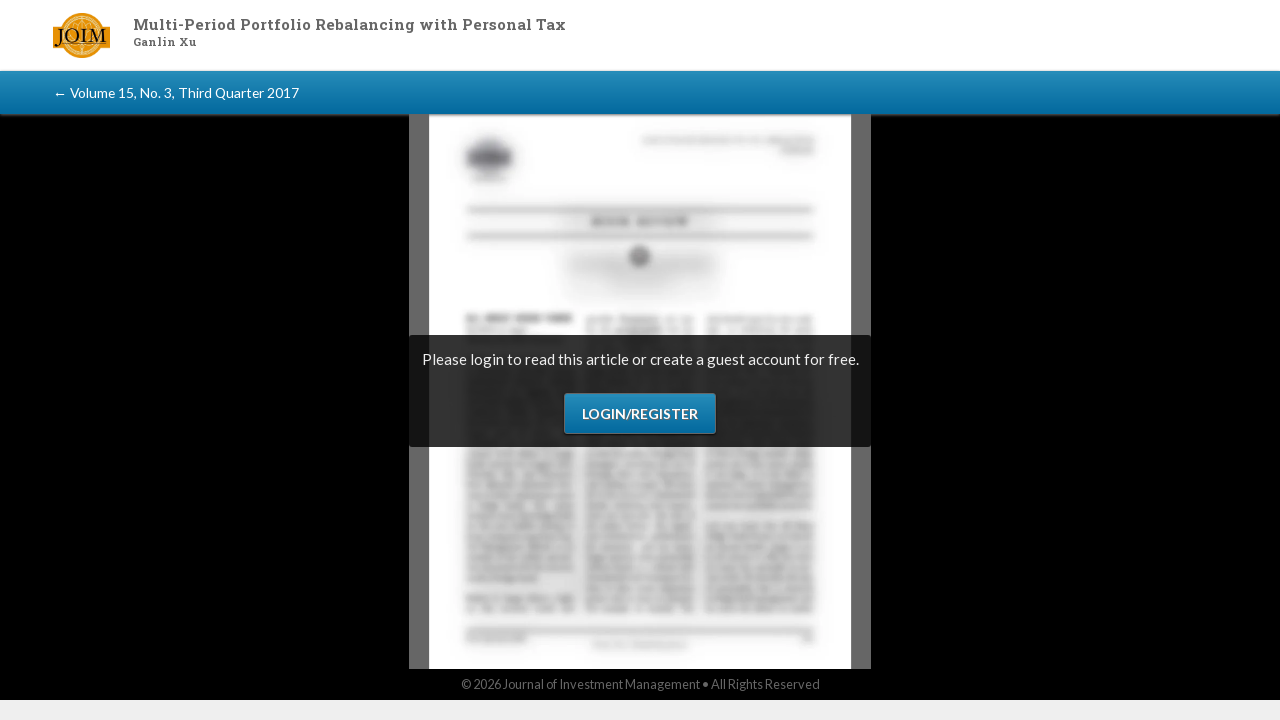

--- FILE ---
content_type: text/css
request_url: https://joim.com/wp-content/themes/outpress/build/bundle.fcfbcf8a.css
body_size: 12091
content:
@import url(https://fonts.googleapis.com/css2?family=Lato:ital,wght@0,100;0,300;0,400;0,700;0,900;1,100;1,300;1,400;1,700;1,900&family=Roboto+Slab:wght@100..900&display=swap);html{-webkit-box-sizing:border-box;box-sizing:border-box}*,:after,:before{-webkit-box-sizing:inherit;box-sizing:inherit}.wc-block-checkout.wc-block-components-sidebar-layout .wp-block-woocommerce-checkout-totals-block .wp-block-woocommerce-checkout-order-summary-block .wc-block-components-checkout-order-summary__title-text,a,abbr,acronym,address,applet,article,aside,audio,b,big,blockquote,body,canvas,caption,center,cite,code,dd,del,details,dfn,div,dl,dt,em,embed,fieldset,figcaption,figure,footer,form,h1,h2,h3,h4,h5,h6,header,hgroup,html,i,iframe,img,ins,kbd,label,legend,li,mark,menu,nav,object,ol,output,p,pre,q,ruby,s,samp,section,small,span,strike,strong,sub,summary,sup,table,tbody,td,tfoot,th,thead,time,tr,tt,u,ul,var,video{border:0;font-size:100%;font-weight:inherit;margin:0;padding:0;vertical-align:baseline}article,aside,details,figcaption,figure,footer,header,hgroup,main,menu,nav,section{display:block}body{line-height:1}ol,ul{list-style:none}blockquote,q{clear:both;quotes:none}table{border-collapse:collapse;border-spacing:0}embed,figure,iframe,img,object{height:auto;max-width:100%}.video-container{clear:both;height:0;margin-bottom:2em;overflow:hidden;padding-bottom:56.25%;width:100%}.video-container embed,.video-container iframe,.video-container object{height:100%;left:0;position:absolute;top:0;width:100%}.aligncenter,.alignleft,.alignright,.bypostauthor,.gallery-caption,.screen-reader-text,.sticky,.wp-caption,.wp-caption-text{list-style-type:none}.alignleft{float:left}.alignright{float:right}.aligncenter{*zoom:1;clear:both;display:block;margin:0 auto}.aligncenter:after,.aligncenter:before{clear:both;content:"";display:table;line-height:0}body,html{max-width:100%;min-height:100%}html{font-size:15px;overflow-y:scroll;scroll-behavior:smooth;text-rendering:optimizeLegibility}@media only screen and (min-width:767px){html{font-size:15px}}@media only screen and (min-width:1247px){html{font-size:15px}}@media only screen and (min-width:1919px){html{font-size:16px}}body{font-smoothing:antialiased;background-color:#efefef;color:#000;font-family:Lato,sans-serif;font-size:1rem;font-weight:400}a{color:#03699e;text-decoration:underline}.container{margin:0 auto;max-width:1200px;padding-left:3vw;padding-right:3vw}@media only screen and (min-width:767px){.container{padding-left:2vw}}@media only screen and (min-width:1247px){.container{padding-left:1vw}}@media only screen and (min-width:1919px){.container{padding-left:.75vw}}@media only screen and (min-width:767px){.container{padding-right:2vw}}@media only screen and (min-width:1247px){.container{padding-right:1vw}}@media only screen and (min-width:1919px){.container{padding-right:.75vw}}.video-container{padding-top:56.25%;position:relative}.video-container>*{height:100%;left:0;-o-object-fit:cover;object-fit:cover;position:absolute;top:0;width:100%}.wc-block-checkout.wc-block-components-sidebar-layout .wp-block-woocommerce-checkout-totals-block .wp-block-woocommerce-checkout-order-summary-block .wc-block-components-checkout-order-summary__title-text,h1,h2,h3,h4,h5,h6{*zoom:1;clear:both;display:block;font-weight:700;line-height:1.35;margin:0;padding:0}.wc-block-checkout.wc-block-components-sidebar-layout .wp-block-woocommerce-checkout-totals-block .wp-block-woocommerce-checkout-order-summary-block .wc-block-components-checkout-order-summary__title-text:after,.wc-block-checkout.wc-block-components-sidebar-layout .wp-block-woocommerce-checkout-totals-block .wp-block-woocommerce-checkout-order-summary-block .wc-block-components-checkout-order-summary__title-text:before,h1:after,h1:before,h2:after,h2:before,h3:after,h3:before,h4:after,h4:before,h5:after,h5:before,h6:after,h6:before{clear:both;content:"";display:table;line-height:0}h1{font-family:Roboto Slab,sans-serif;font-size:1.5em;margin-bottom:.5em}.wc-block-checkout.wc-block-components-sidebar-layout .wp-block-woocommerce-checkout-totals-block .wp-block-woocommerce-checkout-order-summary-block .wc-block-components-checkout-order-summary__title-text,h2{font-family:Roboto Slab,sans-serif;font-size:1.35em;margin-bottom:.75em}h3{font-size:1.25em;margin-bottom:.5em}h4{font-size:1.1em;font-style:italic;margin-bottom:.75em}h5{font-size:1em}h5,h6{margin-bottom:.75em;text-transform:uppercase}h6{font-size:.925em;letter-spacing:.25em}ol,ul{color:#666;margin:0 0 1.5em 1.5em;padding:0}ol li,ul li{line-height:1.5em;margin-bottom:.25em}ol ol,ol ul,ul ol,ul ul{margin:0 0 0 2em}ul{list-style-type:disc}ol{list-style-type:decimal}address,p{color:#666;line-height:1.5em;margin:0;padding:0 0 1.5em}blockquote{display:inline-block;margin:0 0 1.25em;padding:1em 1.25em 1em 3em;position:relative}blockquote:before{content:"“";display:block;font-family:Georgia,serif;font-size:4em;left:.25em;position:absolute;top:0}.table-wrapper{-webkit-overflow-scrolling:touch;border:1px solid #dedede;margin-bottom:3vw;max-width:100%;overflow-x:scroll;padding-bottom:0;width:100%}@media only screen and (min-width:767px){.table-wrapper{margin-bottom:2vw}}@media only screen and (min-width:1247px){.table-wrapper{margin-bottom:1vw}}@media only screen and (min-width:1919px){.table-wrapper{margin-bottom:.75vw}}table{border-radius:3px;font-size:.925em;min-width:568px;table-layout:fixed;width:100%}table th{font-weight:700}table td,table th{padding:1.5vw;text-align:left;vertical-align:middle}@media only screen and (min-width:767px){table td,table th{padding:1vw}}@media only screen and (min-width:1247px){table td,table th{padding:.5vw}}@media only screen and (min-width:1919px){table td,table th{padding:.375vw}}table td{border-top:1px solid #dedede;line-height:1.5}table td>:last-child{margin-bottom:0;padding-bottom:0}table .section-heading{font-size:1.1em;position:sticky;top:0;z-index:1}table .section-heading td{background-color:#efefef!important;width:100%}table .section-heading td strong{left:1.5vw;position:sticky}@media only screen and (min-width:767px){table .section-heading td strong{left:1vw}}@media only screen and (min-width:1247px){table .section-heading td strong{left:.5vw}}@media only screen and (min-width:1919px){table .section-heading td strong{left:.375vw}}strong{color:#000;font-weight:700}em{font-style:italic}small{font-size:.75em}sup{vertical-align:super}sub,sup{font-size:.65em;line-height:1}sub{vertical-align:sub}fieldset,input,legend,optgroup,option,select,textarea{-webkit-box-sizing:border-box;box-sizing:border-box;color:#000;display:block;font-family:Lato,sans-serif;font-size:1em;font-weight:400;outline:none;vertical-align:top}datalist{font-family:Lato,sans-serif;font-size:1em}label,legend{color:#666;display:block;font-size:.925em;font-weight:700;line-height:1;margin:.5em 0}label.Label,legend.Label{padding-bottom:0!important}label.gform-field-label--type-sub,legend.gform-field-label--type-sub{font-weight:400;margin-bottom:0}.gform_required_legend{clip:rect(0,0,0,0);height:1px;margin:-1px;overflow:hidden;padding:0;position:absolute;width:1px}.gfield_required_asterisk{color:#e89104;margin-left:.25ex}input[list],input[type=color],input[type=date],input[type=datetime-local],input[type=email],input[type=file],input[type=month],input[type=number],input[type=password],input[type=search],input[type=tel],input[type=text],input[type=time],input[type=url],input[type=week],select,textarea{background-color:#fff;border:1px solid #dedede;border-radius:3px;max-width:586px;padding:.5em 1em;width:100%}textarea{-webkit-appearance:none;-moz-appearance:none;appearance:none;max-width:100%;overflow:auto}input[list],input[type=color],input[type=date],input[type=datetime-local],input[type=email],input[type=month],input[type=number],input[type=password],input[type=search],input[type=tel],input[type=text],input[type=time],input[type=url],input[type=week]{-webkit-appearance:none;-moz-appearance:none;appearance:none;height:3em}input[type=range]{height:3em;max-width:3em;width:100%}input[type=file]{min-height:3em}input[type=search]{-webkit-appearance:none;-moz-appearance:none;appearance:none;height:3em}input[type=search]::-webkit-search-cancel-button,input[type=search]::-webkit-search-decoration{-webkit-appearance:none;appearance:none}input[type=checkbox],input[type=radio]{display:inline-block;vertical-align:middle}select{-webkit-appearance:none;-moz-appearance:none;appearance:none;background-image:url("data:image/svg+xml;charset=utf8,%3Csvg xmlns='http://www.w3.org/2000/svg' width='10.625' height='6.3' viewBox='0 0 10.625 6.3'%3E%3Cpath d='M7.166,22.135,2.835,26.466a.981.981,0,0,0,1.388,1.388L7.86,24.228,11.5,27.865a.985.985,0,0,0,1.679-.694.974.974,0,0,0-.291-.694L8.553,22.135A.986.986,0,0,0,7.166,22.135Z' transform='translate(13.175 28.15) rotate(180)' fill='%23163547' opacity='0.5'/%3E%3C/svg%3E");background-position:right 10px center;background-repeat:no-repeat;height:3em}select::-ms-expand{display:none}select[multiple]{height:auto;min-height:3em;padding:0}select[multiple] option{margin:0}input[type=checkbox],input[type=radio]{display:none}input[type=checkbox]+label,input[type=radio]+label{color:#000;font-weight:400;line-height:1.25;margin:1em 0;padding-left:2em;position:relative;text-transform:none}input[type=checkbox]+label:before,input[type=radio]+label:before{border:1px solid #dedede;border-radius:3px;content:"";display:block;height:1.5em;left:0;position:absolute;-webkit-transform:translateY(-.125em);-ms-transform:translateY(-.125em);transform:translateY(-.125em);width:1.5em}input[type=checkbox]:checked+label:after,input[type=radio]:checked+label:after{content:"✓";font-size:1.25em;left:.25em;position:absolute;-webkit-transform:translateY(-.175em);-ms-transform:translateY(-.175em);transform:translateY(-.175em)}.nnavigation.nav-pages li a,a.button,button,input[type=button],input[type=image],input[type=reset],input[type=submit]{-webkit-appearance:none;-moz-appearance:none;appearance:none;background-color:#03699e;background-image:-webkit-gradient(linear,left top,left bottom,from(#268cb9),to(#03699e));background-image:linear-gradient(180deg,#268cb9 0,#03699e);border:1px solid #666;border-radius:3px;-webkit-box-shadow:inset 0 3px #268cb9,0 1px 2px rgba(0,0,0,.8);box-shadow:inset 0 3px #268cb9,0 1px 2px rgba(0,0,0,.8);color:#fff!important;display:inline-block;font-size:.925em;font-weight:700;height:3em;line-height:1.5;outline:none;padding:.75em 1.25em;text-decoration:none;text-shadow:1px 1px 0 #666;text-transform:uppercase;-webkit-transition:all .35s cubic-bezier(.22,1,.36,1);transition:all .35s cubic-bezier(.22,1,.36,1);white-space:nowrap!important;width:auto}.nnavigation.nav-pages li a:active,.nnavigation.nav-pages li a:focus,.nnavigation.nav-pages li a:hover,a.button:active,a.button:focus,a.button:hover,button:active,button:focus,button:hover,input[type=button]:active,input[type=button]:focus,input[type=button]:hover,input[type=image]:active,input[type=image]:focus,input[type=image]:hover,input[type=reset]:active,input[type=reset]:focus,input[type=reset]:hover,input[type=submit]:active,input[type=submit]:focus,input[type=submit]:hover{background-color:#268cb9;-webkit-box-shadow:inset 0 3px #268cb9,0 1px 1px #666;box-shadow:inset 0 3px #268cb9,0 1px 1px #666;opacity:.9;-webkit-transform:translateY(1px);-ms-transform:translateY(1px);transform:translateY(1px)}.nnavigation.nav-pages li a.disabled,.nnavigation.nav-pages li a[disabled],a.button.disabled,a.button[disabled],button.disabled,button[disabled],input[type=button].disabled,input[type=button][disabled],input[type=image].disabled,input[type=image][disabled],input[type=reset].disabled,input[type=reset][disabled],input[type=submit].disabled,input[type=submit][disabled]{-webkit-appearance:none;-moz-appearance:none;appearance:none;background-color:#666;background-image:none;border:1px solid #666;border-radius:3px;-webkit-box-shadow:inset 0 3px #000;box-shadow:inset 0 3px #000;color:#efefef;cursor:not-allowed;display:inline-block;font-size:.925em;font-weight:700;height:3em;line-height:1.5;outline:none;padding:.75em 1.25em;text-decoration:none;text-shadow:1px 1px 0 #666;text-transform:uppercase;-webkit-transition:all .35s cubic-bezier(.22,1,.36,1);transition:all .35s cubic-bezier(.22,1,.36,1);white-space:nowrap!important;width:auto}.nnavigation.nav-pages li a.disabled:active,.nnavigation.nav-pages li a.disabled:focus,.nnavigation.nav-pages li a.disabled:hover,.nnavigation.nav-pages li a[disabled]:active,.nnavigation.nav-pages li a[disabled]:focus,.nnavigation.nav-pages li a[disabled]:hover,a.button.disabled:active,a.button.disabled:focus,a.button.disabled:hover,a.button[disabled]:active,a.button[disabled]:focus,a.button[disabled]:hover,button.disabled:active,button.disabled:focus,button.disabled:hover,button[disabled]:active,button[disabled]:focus,button[disabled]:hover,input[type=button].disabled:active,input[type=button].disabled:focus,input[type=button].disabled:hover,input[type=button][disabled]:active,input[type=button][disabled]:focus,input[type=button][disabled]:hover,input[type=image].disabled:active,input[type=image].disabled:focus,input[type=image].disabled:hover,input[type=image][disabled]:active,input[type=image][disabled]:focus,input[type=image][disabled]:hover,input[type=reset].disabled:active,input[type=reset].disabled:focus,input[type=reset].disabled:hover,input[type=reset][disabled]:active,input[type=reset][disabled]:focus,input[type=reset][disabled]:hover,input[type=submit].disabled:active,input[type=submit].disabled:focus,input[type=submit].disabled:hover,input[type=submit][disabled]:active,input[type=submit][disabled]:focus,input[type=submit][disabled]:hover{opacity:.6}input[type=image]{text-align:center}input[list]:active,input[list]:focus,input[list]:hover,input[type=color]:active,input[type=color]:focus,input[type=color]:hover,input[type=date]:active,input[type=date]:focus,input[type=date]:hover,input[type=datetime-local]:active,input[type=datetime-local]:focus,input[type=datetime-local]:hover,input[type=email]:active,input[type=email]:focus,input[type=email]:hover,input[type=file]:active,input[type=file]:focus,input[type=file]:hover,input[type=month]:active,input[type=month]:focus,input[type=month]:hover,input[type=number]:active,input[type=number]:focus,input[type=number]:hover,input[type=password]:active,input[type=password]:focus,input[type=password]:hover,input[type=search]:active,input[type=search]:focus,input[type=search]:hover,input[type=tel]:active,input[type=tel]:focus,input[type=tel]:hover,input[type=text]:active,input[type=text]:focus,input[type=text]:hover,input[type=time]:active,input[type=time]:focus,input[type=time]:hover,input[type=url]:active,input[type=url]:focus,input[type=url]:hover,input[type=week]:active,input[type=week]:focus,input[type=week]:hover,select:active,select:focus,select:hover{background-color:#fff;border:1px solid #dedede;color:#000}input.disabled,input[disabled],option.disabled,option[disabled],select.disabled,select[disabled],textarea.disabled,textarea[disabled]{background-color:#dedede;border:1px solid #000;color:#000;cursor:not-allowed}.gform-body .ginput_complex{-webkit-box-orient:horizontal;-webkit-box-direction:normal;-webkit-box-pack:justify;-ms-flex-pack:justify;-webkit-box-align:start;-ms-flex-align:start;-ms-flex-line-pack:start;align-content:flex-start;align-items:flex-start;display:-webkit-box;display:-ms-flexbox;display:flex;-ms-flex-direction:row;flex-direction:row;-ms-flex-wrap:wrap;flex-wrap:wrap;gap:1em;justify-content:space-between;width:100%}.gform-body .ginput_complex .gform-grid-col{width:calc(50% - .5em)}.gform-body .ginput_complex.ginput_container_address>span{width:100%}@media only screen and (min-width:767px){.gform-body .ginput_complex.ginput_container_address>span{width:calc(50% - .5em)}}.gform-body .gform_fields{-webkit-box-orient:horizontal;-webkit-box-direction:normal;-webkit-box-pack:justify;-ms-flex-pack:justify;-webkit-box-align:start;-ms-flex-align:start;-ms-flex-line-pack:start;align-content:flex-start;align-items:flex-start;display:-webkit-box;display:-ms-flexbox;display:flex;-ms-flex-direction:row;flex-direction:row;-ms-flex-wrap:wrap;flex-wrap:wrap;gap:1em;justify-content:space-between}.gform-body .gfield,.gform-body .gfield--width-half{width:100%}@media only screen and (min-width:767px){.gform-body .gfield--width-half{width:calc(50% - .5em)}}.gform-body .gfield--width-third{width:100%}@media only screen and (min-width:767px){.gform-body .gfield--width-third{width:calc(33% - .666em)}}.gform-body .gfield--type-honeypot,.gform-body .gfield.hidden_label{clip:rect(0,0,0,0);height:1px;margin:-1px;overflow:hidden;padding:0;position:absolute;width:1px}.gform-body .gfield_description{color:#666;font-size:.925em;font-style:italic;font-weight:400;opacity:.666}.gform-body .gfield_validation_message{color:#e89104;font-size:.925em;font-weight:700;margin-top:.5em}.gform-body .gfield.field_description_below .gfield_description{margin-top:.333em}.gform-body .gfield--type-choice legend{margin-bottom:0!important}.gform-footer{padding-top:3vw}@media only screen and (min-width:767px){.gform-footer{padding-top:2vw}}@media only screen and (min-width:1247px){.gform-footer{padding-top:1vw}}@media only screen and (min-width:1919px){.gform-footer{padding-top:.75vw}}#header-contact{clip:rect(0,0,0,0);height:1px;margin:-1px;overflow:hidden;padding:0;position:absolute;text-align:center;width:1px}#header-banner{background-color:#efefef;border-bottom:1px solid #dedede;padding-bottom:1.5vw;padding-top:1.5vw}@media only screen and (min-width:767px){#header-banner{padding-top:1vw}}@media only screen and (min-width:1247px){#header-banner{padding-top:.5vw}}@media only screen and (min-width:1919px){#header-banner{padding-top:.375vw}}@media only screen and (min-width:767px){#header-banner{padding-bottom:1vw}}@media only screen and (min-width:1247px){#header-banner{padding-bottom:.5vw}}@media only screen and (min-width:1919px){#header-banner{padding-bottom:.375vw}}@media only screen and (min-width:767px){#header-banner .container{-webkit-box-orient:horizontal;-webkit-box-direction:normal;-webkit-box-pack:justify;-ms-flex-pack:justify;-webkit-box-align:end;-ms-flex-align:end;-ms-flex-line-pack:start;align-content:flex-start;align-items:flex-end;display:-webkit-box;display:-ms-flexbox;display:flex;-ms-flex-direction:row;flex-direction:row;-ms-flex-wrap:nowrap;flex-wrap:nowrap;justify-content:space-between}}#header-banner .header-social{-webkit-box-orient:horizontal;-webkit-box-direction:normal;-webkit-box-pack:center;-ms-flex-pack:center;-webkit-box-align:center;-ms-flex-align:center;-ms-flex-line-pack:start;align-content:flex-start;align-items:center;display:-webkit-box;display:-ms-flexbox;display:flex;-ms-flex-direction:row;flex-direction:row;-ms-flex-wrap:nowrap;flex-wrap:nowrap;justify-content:center}@media only screen and (min-width:767px){#header-banner .header-social{margin-left:auto;margin-right:0;padding-left:3vw}}@media only screen and (min-width:767px)and (min-width:767px){#header-banner .header-social{padding-left:2vw}}@media only screen and (min-width:767px)and (min-width:1247px){#header-banner .header-social{padding-left:1vw}}@media only screen and (min-width:767px)and (min-width:1919px){#header-banner .header-social{padding-left:.75vw}}#header-banner .header-social p{color:#666;font-size:.925em;font-weight:700;padding:0}#header-banner .header-social ul{display:block;list-style-type:none;margin:0 0 0 .5ex;padding:0}#header-banner .header-social svg{fill:#666;display:block;height:1.5rem;-webkit-transition:all .35s cubic-bezier(.22,1,.36,1);transition:all .35s cubic-bezier(.22,1,.36,1);width:auto}#header-banner .header-social svg+span{display:none}#header-banner .header-social a:active svg,#header-banner .header-social a:focus svg,#header-banner .header-social a:hover svg{fill:#03699e}#header-brand{background-color:#fff;padding-bottom:3vw;padding-top:3vw;text-align:center}@media only screen and (min-width:767px){#header-brand{padding-top:2vw}}@media only screen and (min-width:1247px){#header-brand{padding-top:1vw}}@media only screen and (min-width:1919px){#header-brand{padding-top:.75vw}}@media only screen and (min-width:767px){#header-brand{padding-bottom:2vw}}@media only screen and (min-width:1247px){#header-brand{padding-bottom:1vw}}@media only screen and (min-width:1919px){#header-brand{padding-bottom:.75vw}}@media only screen and (min-width:1247px){#header-brand .container{-webkit-box-orient:horizontal;-webkit-box-direction:normal;-webkit-box-pack:start;-ms-flex-pack:start;-webkit-box-align:center;-ms-flex-align:center;-ms-flex-line-pack:start;align-content:flex-start;align-items:center;display:-webkit-box;display:-ms-flexbox;display:flex;-ms-flex-direction:row;flex-direction:row;-ms-flex-wrap:nowrap;flex-wrap:nowrap;justify-content:flex-start}}#header-brand .logo img{display:block;margin:0 auto;max-width:125px}#header-brand .tagline{color:#666;font-family:Times New Roman,serif;font-size:1.1em;font-style:italic;padding:3vw}@media only screen and (min-width:767px){#header-brand .tagline{padding:2vw}}@media only screen and (min-width:1247px){#header-brand .tagline{padding:1vw}}@media only screen and (min-width:1919px){#header-brand .tagline{padding:.75vw}}#header-brand .header-search{-webkit-box-orient:horizontal;-webkit-box-direction:normal;-webkit-box-pack:center;-ms-flex-pack:center;-webkit-box-align:center;-ms-flex-align:center;-ms-flex-line-pack:start;align-content:flex-start;align-items:center;display:-webkit-box;display:-ms-flexbox;display:flex;-ms-flex-direction:row;flex-direction:row;-ms-flex-wrap:nowrap;flex-wrap:nowrap;justify-content:center;margin:0 auto}@media only screen and (min-width:1247px){#header-brand .header-search{margin:0 0 0 auto}}#header-nav{background-color:#03699e;background-image:-webkit-gradient(linear,left top,left bottom,from(#268cb9),to(#03699e));background-image:linear-gradient(180deg,#268cb9 0,#03699e);-webkit-box-shadow:inset 0 3px #268cb9,0 1px 3px #666;box-shadow:inset 0 3px #268cb9,0 1px 3px #666;padding-bottom:3vw;padding-top:3vw;position:sticky;top:0;z-index:9999}@media only screen and (min-width:767px){#header-nav{padding-top:2vw}}@media only screen and (min-width:1247px){#header-nav{padding-top:1vw}}@media only screen and (min-width:1919px){#header-nav{padding-top:.75vw}}@media only screen and (min-width:767px){#header-nav{padding-bottom:2vw}}@media only screen and (min-width:1247px){#header-nav{padding-bottom:1vw}}@media only screen and (min-width:1919px){#header-nav{padding-bottom:.75vw}}@media only screen and (min-width:1247px){#header-nav{padding:0}}#header-nav .container{-webkit-box-orient:horizontal;-webkit-box-direction:normal;-webkit-box-pack:justify;-ms-flex-pack:justify;-webkit-box-align:center;-ms-flex-align:center;-ms-flex-line-pack:start;align-content:flex-start;align-items:center;display:-webkit-box;display:-ms-flexbox;display:flex;-ms-flex-direction:row;flex-direction:row;-ms-flex-wrap:nowrap;flex-wrap:nowrap;justify-content:space-between}#header-nav .institution{color:#efefef;opacity:.6}#header-nav .institution+em{color:#efefef;margin:0 1ex}#nav-toggle{display:block;position:relative;z-index:10000}#nav-toggle .line{background-color:#fff;display:block;height:3px;margin:.4rem auto;-webkit-transition:all .3s ease-in-out;transition:all .3s ease-in-out;width:2rem}#nav-toggle:hover{cursor:pointer}#nav-toggle.is-active .line{-webkit-transform:rotate(30deg);-ms-transform:rotate(30deg);transform:rotate(30deg)}#nav-toggle.is-active .line:first-child{width:1.2rem}#nav-toggle.is-active .line:nth-child(2){width:1.6rem}@media only screen and (min-width:1247px){#nav-toggle{display:none}}#nav-primary{background-color:#efefef;-webkit-box-shadow:0 0 .5em #666;box-shadow:0 0 .5em #666;height:100%;overflow-y:auto;padding:3vw;position:fixed;right:0;top:0;-webkit-transform:translateX(100%);-ms-transform:translateX(100%);transform:translateX(100%);-webkit-transition:all .2625s cubic-bezier(.5,1,.89,1);transition:all .2625s cubic-bezier(.5,1,.89,1);width:calc(100% - 3rem - 5vw);z-index:9999}@media only screen and (min-width:767px){#nav-primary{padding:2vw}}@media only screen and (min-width:1247px){#nav-primary{padding:1vw}}@media only screen and (min-width:1919px){#nav-primary{padding:.75vw}}@media only screen and (min-width:1247px){#nav-primary{background-color:transparent;-webkit-box-shadow:none;box-shadow:none;overflow:visible;padding:0;position:relative;-webkit-transform:translateX(0);-ms-transform:translateX(0);transform:translateX(0);width:auto}}#nav-primary.is-active{-webkit-transform:translateX(0);-ms-transform:translateX(0);transform:translateX(0)}#nav-primary ul{display:block;font-size:1.25em;list-style-type:none;margin:0;padding:0}@media only screen and (min-width:1247px){#nav-primary ul{-webkit-box-orient:horizontal;-webkit-box-direction:normal;-webkit-box-pack:start;-ms-flex-pack:start;-webkit-box-align:start;-ms-flex-align:start;-ms-flex-line-pack:start;align-content:flex-start;align-items:flex-start;display:-webkit-box;display:-ms-flexbox;display:flex;-ms-flex-direction:row;flex-direction:row;-ms-flex-wrap:nowrap;flex-wrap:nowrap;font-size:1em;gap:1.5rem;justify-content:flex-start}}#nav-primary ul a{color:#000}@media only screen and (min-width:1247px){#nav-primary ul a{color:#efefef}#nav-primary ul:not(.sub-menu)>li>a{padding-bottom:3vw;padding-top:3vw}}@media only screen and (min-width:1247px)and (min-width:767px){#nav-primary ul:not(.sub-menu)>li>a{padding-top:2vw}}@media only screen and (min-width:1247px)and (min-width:1247px){#nav-primary ul:not(.sub-menu)>li>a{padding-top:1vw}}@media only screen and (min-width:1247px)and (min-width:1919px){#nav-primary ul:not(.sub-menu)>li>a{padding-top:.75vw}}@media only screen and (min-width:1247px)and (min-width:767px){#nav-primary ul:not(.sub-menu)>li>a{padding-bottom:2vw}}@media only screen and (min-width:1247px)and (min-width:1247px){#nav-primary ul:not(.sub-menu)>li>a{padding-bottom:1vw}}@media only screen and (min-width:1247px)and (min-width:1919px){#nav-primary ul:not(.sub-menu)>li>a{padding-bottom:.75vw}}@media only screen and (min-width:1247px){#nav-primary ul:not(.sub-menu)>li>a:active,#nav-primary ul:not(.sub-menu)>li>a:focus,#nav-primary ul:not(.sub-menu)>li>a:hover{color:#fff}}#nav-primary ul li{margin:.5em 0;position:relative}@media only screen and (min-width:1247px){#nav-primary ul li{margin:0}#nav-primary ul li:active ul,#nav-primary ul li:focus ul,#nav-primary ul li:hover ul{display:block}}#nav-primary ul li.current-menu-item{font-weight:700}#nav-primary ul li.current-menu-item a{position:relative}#nav-primary ul li.current-menu-item a:after{color:#e89104;content:"•";display:inline;margin-left:1ex;position:static}@media only screen and (min-width:1247px){#nav-primary ul li.current-menu-item a:after{display:none}}#nav-primary ul ul{font-size:.925em;padding-left:3vw}@media only screen and (min-width:767px){#nav-primary ul ul{padding-left:2vw}}@media only screen and (min-width:1247px){#nav-primary ul ul{padding-left:1vw}}@media only screen and (min-width:1919px){#nav-primary ul ul{padding-left:.75vw}}@media only screen and (min-width:1247px){#nav-primary ul ul{background-color:#fff;border:1px solid #dedede;border-radius:3px;display:none;left:-3vw;padding:0;position:absolute;top:100%;white-space:nowrap;width:auto}}@media only screen and (min-width:1247px)and (min-width:767px){#nav-primary ul ul{left:-2vw}}@media only screen and (min-width:1247px)and (min-width:1247px){#nav-primary ul ul{left:-1vw}}@media only screen and (min-width:1247px)and (min-width:1919px){#nav-primary ul ul{left:-.75vw}}#nav-primary ul ul a{color:#666}@media only screen and (min-width:1247px){#nav-primary ul ul a{color:#666;padding:1.5vw 3vw;text-shadow:none}}@media only screen and (min-width:1247px)and (min-width:767px){#nav-primary ul ul a{padding-left:2vw}}@media only screen and (min-width:1247px)and (min-width:1247px){#nav-primary ul ul a{padding-left:1vw}}@media only screen and (min-width:1247px)and (min-width:1919px){#nav-primary ul ul a{padding-left:.75vw}}@media only screen and (min-width:1247px)and (min-width:767px){#nav-primary ul ul a{padding-right:2vw}}@media only screen and (min-width:1247px)and (min-width:1247px){#nav-primary ul ul a{padding-right:1vw}}@media only screen and (min-width:1247px)and (min-width:1919px){#nav-primary ul ul a{padding-right:.75vw}}@media only screen and (min-width:1247px)and (min-width:767px){#nav-primary ul ul a{padding-top:1vw}}@media only screen and (min-width:1247px)and (min-width:1247px){#nav-primary ul ul a{padding-top:.5vw}}@media only screen and (min-width:1247px)and (min-width:1919px){#nav-primary ul ul a{padding-top:.375vw}}@media only screen and (min-width:1247px)and (min-width:767px){#nav-primary ul ul a{padding-bottom:1vw}}@media only screen and (min-width:1247px)and (min-width:1247px){#nav-primary ul ul a{padding-bottom:.5vw}}@media only screen and (min-width:1247px)and (min-width:1919px){#nav-primary ul ul a{padding-bottom:.375vw}}@media only screen and (min-width:1247px){#nav-primary ul ul a:active,#nav-primary ul ul a:focus,#nav-primary ul ul a:hover{background-color:#efefef}}#nav-primary a{display:block;text-decoration:none;text-shadow:1px 1px 0 #fff;-webkit-transition:all .35s cubic-bezier(.22,1,.36,1);transition:all .35s cubic-bezier(.22,1,.36,1)}@media only screen and (min-width:1247px){#nav-primary a{padding-bottom:1.5vw;padding-top:1.5vw;text-shadow:1px 1px 0 #666}}@media only screen and (min-width:1247px)and (min-width:767px){#nav-primary a{padding-top:1vw}}@media only screen and (min-width:1247px)and (min-width:1247px){#nav-primary a{padding-top:.5vw}}@media only screen and (min-width:1247px)and (min-width:1919px){#nav-primary a{padding-top:.375vw}}@media only screen and (min-width:1247px)and (min-width:767px){#nav-primary a{padding-bottom:1vw}}@media only screen and (min-width:1247px)and (min-width:1247px){#nav-primary a{padding-bottom:.5vw}}@media only screen and (min-width:1247px)and (min-width:1919px){#nav-primary a{padding-bottom:.375vw}}#nav-account{position:relative}#nav-account a{color:#efefef;font-size:.925em;-webkit-transition:all .35s cubic-bezier(.22,1,.36,1);transition:all .35s cubic-bezier(.22,1,.36,1)}#nav-account a:active,#nav-account a:focus,#nav-account a:hover{color:#fff}@media only screen and (min-width:1247px){#nav-account a{text-decoration:none}}#banner-content .container{-webkit-box-orient:vertical;-webkit-box-direction:normal;-webkit-box-pack:start;-ms-flex-pack:start;-webkit-box-align:start;-ms-flex-align:start;-ms-flex-line-pack:start;align-content:flex-start;align-items:flex-start;background-color:#fff;border:1px solid #dedede;border-radius:3px;display:-webkit-box;display:-ms-flexbox;display:flex;-ms-flex-direction:column;flex-direction:column;-ms-flex-wrap:nowrap;flex-wrap:nowrap;gap:1.5vw;justify-content:flex-start;margin-top:6vw;max-width:820px;padding:3vw}@media only screen and (min-width:767px){#banner-content .container{margin-top:4vw}}@media only screen and (min-width:1247px){#banner-content .container{margin-top:2vw}}@media only screen and (min-width:1919px){#banner-content .container{margin-top:1.5vw}}@media only screen and (min-width:767px){#banner-content .container{padding:2vw}}@media only screen and (min-width:1247px){#banner-content .container{padding:1vw}}@media only screen and (min-width:1919px){#banner-content .container{padding:.75vw}}@media only screen and (min-width:767px){#banner-content .container{gap:1vw}}@media only screen and (min-width:1247px){#banner-content .container{gap:.5vw}}@media only screen and (min-width:1919px){#banner-content .container{gap:.375vw}}#banner-content .container:empty{display:none}#footer{*zoom:1;background-color:rgba(0,0,0,.8);clear:both;color:#dedede;padding-bottom:6vw;padding-top:6vw}@media only screen and (min-width:767px){#footer{padding-top:4vw}}@media only screen and (min-width:1247px){#footer{padding-top:2vw}}@media only screen and (min-width:1919px){#footer{padding-top:1.5vw}}@media only screen and (min-width:767px){#footer{padding-bottom:4vw}}@media only screen and (min-width:1247px){#footer{padding-bottom:2vw}}@media only screen and (min-width:1919px){#footer{padding-bottom:1.5vw}}#footer:after,#footer:before{clear:both;content:"";display:table;line-height:0}@media only screen and (min-width:767px){#footer .container{-webkit-box-orient:horizontal;-webkit-box-direction:normal;-webkit-box-pack:justify;-ms-flex-pack:justify;-webkit-box-align:start;-ms-flex-align:start;-ms-flex-line-pack:start;align-content:flex-start;align-items:flex-start;display:-webkit-box;display:-ms-flexbox;display:flex;-ms-flex-direction:row;flex-direction:row;-ms-flex-wrap:nowrap;flex-wrap:nowrap;justify-content:space-between}}#footer a{color:#efefef;text-decoration:none;-webkit-transition:all .35s cubic-bezier(.22,1,.36,1);transition:all .35s cubic-bezier(.22,1,.36,1)}#footer a:active,#footer a:focus,#footer a:hover{color:#fff}#footer h3{color:#666;margin-bottom:.5rem}#footer ul{display:block;list-style-type:none;margin:0;padding:0}#footer p{color:#fff;padding:0 0 .5rem}#footer li{margin:.5rem 0}#footer nav{margin-bottom:6vw}@media only screen and (min-width:767px){#footer nav{margin-bottom:4vw}}@media only screen and (min-width:1247px){#footer nav{margin-bottom:2vw}}@media only screen and (min-width:1919px){#footer nav{margin-bottom:1.5vw}}@media only screen and (min-width:767px){#footer nav{margin-bottom:0}}#footer nav:last-child{margin-bottom:0}#footer-journal p{color:#dedede;font-size:.925em;margin-top:3vw;padding-bottom:0}@media only screen and (min-width:767px){#footer-journal p{margin-top:2vw}}@media only screen and (min-width:1247px){#footer-journal p{margin-top:1vw}}@media only screen and (min-width:1919px){#footer-journal p{margin-top:.75vw}}#footer-contact ul{font-size:.925em}#footer-contact address{color:#efefef;font-style:normal;padding-bottom:.25rem}#footer-copyright{background-color:#000;color:#efefef;font-size:.85em;padding:1.5vw}@media only screen and (min-width:767px){#footer-copyright{padding:1vw}}@media only screen and (min-width:1247px){#footer-copyright{padding:.5vw}}@media only screen and (min-width:1919px){#footer-copyright{padding:.375vw}}#footer-copyright p{padding:0;text-align:center}.sidebar,.wc-block-checkout.wc-block-components-sidebar-layout .wp-block-woocommerce-checkout-totals-block{-webkit-box-orient:horizontal;-webkit-box-direction:normal;-webkit-box-pack:center;-ms-flex-pack:center;-webkit-box-align:stretch;-ms-flex-align:stretch;-ms-flex-line-pack:start;align-content:flex-start;align-items:stretch;display:-webkit-box;display:-ms-flexbox;display:flex;-ms-flex-direction:row;flex-direction:row;-ms-flex-wrap:wrap;flex-wrap:wrap;gap:1.5rem;justify-content:center;padding-bottom:6vw;position:relative;width:100%;z-index:1}@media only screen and (min-width:767px){.sidebar,.wc-block-checkout.wc-block-components-sidebar-layout .wp-block-woocommerce-checkout-totals-block{padding-bottom:4vw}}@media only screen and (min-width:1247px){.sidebar,.wc-block-checkout.wc-block-components-sidebar-layout .wp-block-woocommerce-checkout-totals-block{padding-bottom:2vw}}@media only screen and (min-width:1919px){.sidebar,.wc-block-checkout.wc-block-components-sidebar-layout .wp-block-woocommerce-checkout-totals-block{padding-bottom:1.5vw}}@media only screen and (min-width:1247px){.sidebar,.wc-block-checkout.wc-block-components-sidebar-layout .wp-block-woocommerce-checkout-totals-block{float:right;padding-left:6vw;padding-top:6vw;width:25%}}@media only screen and (min-width:1247px)and (min-width:767px){.sidebar,.wc-block-checkout.wc-block-components-sidebar-layout .wp-block-woocommerce-checkout-totals-block{padding-top:4vw}}@media only screen and (min-width:1247px)and (min-width:1247px){.sidebar,.wc-block-checkout.wc-block-components-sidebar-layout .wp-block-woocommerce-checkout-totals-block{padding-top:2vw}}@media only screen and (min-width:1247px)and (min-width:1919px){.sidebar,.wc-block-checkout.wc-block-components-sidebar-layout .wp-block-woocommerce-checkout-totals-block{padding-top:1.5vw}}@media only screen and (min-width:1247px)and (min-width:767px){.sidebar,.wc-block-checkout.wc-block-components-sidebar-layout .wp-block-woocommerce-checkout-totals-block{padding-left:4vw}}@media only screen and (min-width:1247px)and (min-width:1247px){.sidebar,.wc-block-checkout.wc-block-components-sidebar-layout .wp-block-woocommerce-checkout-totals-block{padding-left:2vw}}@media only screen and (min-width:1247px)and (min-width:1919px){.sidebar,.wc-block-checkout.wc-block-components-sidebar-layout .wp-block-woocommerce-checkout-totals-block{padding-left:1.5vw}}.nnavigation.nav-pages li .sidebar a,.nnavigation.nav-pages li .wc-block-checkout.wc-block-components-sidebar-layout .wp-block-woocommerce-checkout-totals-block a,.sidebar .button,.sidebar .nnavigation.nav-pages li a,.wc-block-checkout.wc-block-components-sidebar-layout .nnavigation.nav-pages li .wp-block-woocommerce-checkout-totals-block a,.wc-block-checkout.wc-block-components-sidebar-layout .wp-block-woocommerce-checkout-totals-block .button,.wc-block-checkout.wc-block-components-sidebar-layout .wp-block-woocommerce-checkout-totals-block .nnavigation.nav-pages li a{-webkit-appearance:none;-moz-appearance:none;appearance:none;background-color:#03699e;background-image:-webkit-gradient(linear,left top,left bottom,from(#268cb9),to(#03699e));background-image:linear-gradient(180deg,#268cb9 0,#03699e);border:1px solid #666;border-radius:3px;-webkit-box-shadow:inset 0 3px #268cb9,0 1px 2px rgba(0,0,0,.8);box-shadow:inset 0 3px #268cb9,0 1px 2px rgba(0,0,0,.8);color:#fff!important;display:inline-block;font-size:.85em;font-weight:700;height:3em;line-height:1.5;outline:none;padding:.75em 1.25em;text-decoration:none;text-shadow:1px 1px 0 #666;text-transform:uppercase;-webkit-transition:all .35s cubic-bezier(.22,1,.36,1);transition:all .35s cubic-bezier(.22,1,.36,1);white-space:nowrap!important;width:auto}.nnavigation.nav-pages li .sidebar a:active,.nnavigation.nav-pages li .sidebar a:focus,.nnavigation.nav-pages li .sidebar a:hover,.nnavigation.nav-pages li .wc-block-checkout.wc-block-components-sidebar-layout .wp-block-woocommerce-checkout-totals-block a:active,.nnavigation.nav-pages li .wc-block-checkout.wc-block-components-sidebar-layout .wp-block-woocommerce-checkout-totals-block a:focus,.nnavigation.nav-pages li .wc-block-checkout.wc-block-components-sidebar-layout .wp-block-woocommerce-checkout-totals-block a:hover,.sidebar .button:active,.sidebar .button:focus,.sidebar .button:hover,.sidebar .nnavigation.nav-pages li a:active,.sidebar .nnavigation.nav-pages li a:focus,.sidebar .nnavigation.nav-pages li a:hover,.wc-block-checkout.wc-block-components-sidebar-layout .nnavigation.nav-pages li .wp-block-woocommerce-checkout-totals-block a:active,.wc-block-checkout.wc-block-components-sidebar-layout .nnavigation.nav-pages li .wp-block-woocommerce-checkout-totals-block a:focus,.wc-block-checkout.wc-block-components-sidebar-layout .nnavigation.nav-pages li .wp-block-woocommerce-checkout-totals-block a:hover,.wc-block-checkout.wc-block-components-sidebar-layout .wp-block-woocommerce-checkout-totals-block .button:active,.wc-block-checkout.wc-block-components-sidebar-layout .wp-block-woocommerce-checkout-totals-block .button:focus,.wc-block-checkout.wc-block-components-sidebar-layout .wp-block-woocommerce-checkout-totals-block .button:hover,.wc-block-checkout.wc-block-components-sidebar-layout .wp-block-woocommerce-checkout-totals-block .nnavigation.nav-pages li a:active,.wc-block-checkout.wc-block-components-sidebar-layout .wp-block-woocommerce-checkout-totals-block .nnavigation.nav-pages li a:focus,.wc-block-checkout.wc-block-components-sidebar-layout .wp-block-woocommerce-checkout-totals-block .nnavigation.nav-pages li a:hover{background-color:#268cb9;-webkit-box-shadow:inset 0 3px #268cb9,0 1px 1px #666;box-shadow:inset 0 3px #268cb9,0 1px 1px #666;opacity:.9;-webkit-transform:translateY(1px);-ms-transform:translateY(1px);transform:translateY(1px)}.page-content,.wc-block-checkout.wc-block-components-sidebar-layout .wp-block-woocommerce-checkout-fields-block{background-color:#fff;border:1px solid #dedede;border-radius:3px;margin-bottom:6vw;margin-top:6vw;overflow:hidden;padding:6vw;width:100%}@media only screen and (min-width:767px){.page-content,.wc-block-checkout.wc-block-components-sidebar-layout .wp-block-woocommerce-checkout-fields-block{margin-top:4vw}}@media only screen and (min-width:1247px){.page-content,.wc-block-checkout.wc-block-components-sidebar-layout .wp-block-woocommerce-checkout-fields-block{margin-top:2vw}}@media only screen and (min-width:1919px){.page-content,.wc-block-checkout.wc-block-components-sidebar-layout .wp-block-woocommerce-checkout-fields-block{margin-top:1.5vw}}@media only screen and (min-width:767px){.page-content,.wc-block-checkout.wc-block-components-sidebar-layout .wp-block-woocommerce-checkout-fields-block{margin-bottom:4vw}}@media only screen and (min-width:1247px){.page-content,.wc-block-checkout.wc-block-components-sidebar-layout .wp-block-woocommerce-checkout-fields-block{margin-bottom:2vw}}@media only screen and (min-width:1919px){.page-content,.wc-block-checkout.wc-block-components-sidebar-layout .wp-block-woocommerce-checkout-fields-block{margin-bottom:1.5vw}}@media only screen and (min-width:767px){.page-content,.wc-block-checkout.wc-block-components-sidebar-layout .wp-block-woocommerce-checkout-fields-block{padding:4vw}}@media only screen and (min-width:1247px){.page-content,.wc-block-checkout.wc-block-components-sidebar-layout .wp-block-woocommerce-checkout-fields-block{padding:2vw}}@media only screen and (min-width:1919px){.page-content,.wc-block-checkout.wc-block-components-sidebar-layout .wp-block-woocommerce-checkout-fields-block{padding:1.5vw}}@media only screen and (min-width:1247px){.page-content,.wc-block-checkout.wc-block-components-sidebar-layout .wp-block-woocommerce-checkout-fields-block{float:left;width:75%}}.page-content.legal>:last-child,.wc-block-checkout.wc-block-components-sidebar-layout .legal.wp-block-woocommerce-checkout-fields-block>:last-child{margin-bottom:0;padding-bottom:0}.listing{-webkit-box-orient:horizontal;-webkit-box-direction:normal;-webkit-box-pack:start;-ms-flex-pack:start;-webkit-box-align:stretch;-ms-flex-align:stretch;-ms-flex-line-pack:start;align-content:flex-start;align-items:stretch;display:block;display:-webkit-box;display:-ms-flexbox;display:flex;-ms-flex-direction:row;flex-direction:row;-ms-flex-wrap:wrap;flex-wrap:wrap;gap:2rem;justify-content:flex-start;list-style-type:none;margin:0;padding:0;width:100%}.listing li{border:1px solid #dedede;border-radius:3px}@media only screen and (min-width:767px){.listing li{width:calc(50% - 1rem)}}.listing li>:last-child{margin-bottom:0;padding-bottom:0}.listing.wide li{width:100%}.listing.narrow li{width:calc(50% - 1rem)}@media only screen and (min-width:767px){.listing.narrow li{width:calc(25% - 1.5rem)}}.call-to-action{border-top:1px solid #666;margin-top:3vw;padding-top:3vw}@media only screen and (min-width:767px){.call-to-action{margin-top:2vw}}@media only screen and (min-width:1247px){.call-to-action{margin-top:1vw}}@media only screen and (min-width:1919px){.call-to-action{margin-top:.75vw}}@media only screen and (min-width:767px){.call-to-action{padding-top:2vw}}@media only screen and (min-width:1247px){.call-to-action{padding-top:1vw}}@media only screen and (min-width:1919px){.call-to-action{padding-top:.75vw}}.call-to-action a{-webkit-appearance:none;-moz-appearance:none;appearance:none;background-color:#03699e;background-image:-webkit-gradient(linear,left top,left bottom,from(#268cb9),to(#03699e));background-image:linear-gradient(180deg,#268cb9 0,#03699e);border:1px solid #666;border-radius:3px;-webkit-box-shadow:inset 0 3px #268cb9,0 1px 2px rgba(0,0,0,.8);box-shadow:inset 0 3px #268cb9,0 1px 2px rgba(0,0,0,.8);color:#fff!important;display:inline-block;font-size:.925em;font-weight:700;height:3em;line-height:1.5;outline:none;padding:.75em 1.25em;text-decoration:none;text-shadow:1px 1px 0 #666;text-transform:uppercase;-webkit-transition:all .35s cubic-bezier(.22,1,.36,1);transition:all .35s cubic-bezier(.22,1,.36,1);white-space:nowrap!important;width:auto}.call-to-action a:active,.call-to-action a:focus,.call-to-action a:hover{background-color:#268cb9;-webkit-box-shadow:inset 0 3px #268cb9,0 1px 1px #666;box-shadow:inset 0 3px #268cb9,0 1px 1px #666;opacity:.9;-webkit-transform:translateY(1px);-ms-transform:translateY(1px);transform:translateY(1px)}.landing-page-title{font-family:Times New Roman,serif;line-height:1;margin:0;padding:6vw 0 0;text-align:center;text-transform:uppercase}@media only screen and (min-width:767px){.landing-page-title{padding-top:4vw}}@media only screen and (min-width:1247px){.landing-page-title{padding-top:2vw}}@media only screen and (min-width:1919px){.landing-page-title{padding-top:1.5vw}}.landing-page-title span{clip:rect(0,0,0,0);height:1px;margin:-1px;overflow:hidden;padding:0;position:absolute;width:1px}.landing-page-title img{display:block;height:auto;width:100%}.table-wrapper.awards{margin-bottom:0;margin-top:3vw}@media only screen and (min-width:767px){.table-wrapper.awards{margin-top:2vw}}@media only screen and (min-width:1247px){.table-wrapper.awards{margin-top:1vw}}@media only screen and (min-width:1919px){.table-wrapper.awards{margin-top:.75vw}}.awards-table .award,.awards-table .read{width:20ex}.awards-table .section-heading td{left:0;position:sticky}.board-segment{-webkit-box-orient:horizontal;-webkit-box-direction:normal;-webkit-box-pack:start;-ms-flex-pack:start;-webkit-box-align:stretch;-ms-flex-align:stretch;-ms-flex-line-pack:start;align-content:flex-start;align-items:stretch;border-left:1px solid #dedede;border-radius:3px;border-top:1px solid #dedede;display:block;display:-webkit-box;display:-ms-flexbox;display:flex;-ms-flex-direction:row;flex-direction:row;-ms-flex-wrap:wrap;flex-wrap:wrap;justify-content:flex-start;list-style-type:none;margin:0 0 3vw;padding:0}@media only screen and (min-width:767px){.board-segment{margin-bottom:2vw}}@media only screen and (min-width:1247px){.board-segment{margin-bottom:1vw}}@media only screen and (min-width:1919px){.board-segment{margin-bottom:.75vw}}.board-segment:last-child{margin-bottom:0}.board-segment li{border-bottom:1px solid #dedede;border-right:1px solid #dedede;font-size:.925em;margin:0;padding:1.5vw;width:100%}@media only screen and (min-width:767px){.board-segment li{padding:1vw}}@media only screen and (min-width:1247px){.board-segment li{padding:.5vw}}@media only screen and (min-width:1919px){.board-segment li{padding:.375vw}}@media only screen and (min-width:767px){.board-segment li{width:50%}}@media only screen and (min-width:1247px){.board-segment li{width:33.3333%}.board-segment li.half{width:50%}}.board-segment li.half{font-size:1em}.board-segment li.segment-name{background-color:#efefef;color:#000;width:100%}.board-segment li.segment-name .wc-block-checkout.wc-block-components-sidebar-layout .wp-block-woocommerce-checkout-totals-block .wp-block-woocommerce-checkout-order-summary-block .wc-block-components-checkout-order-summary__title-text,.board-segment li.segment-name h2,.wc-block-checkout.wc-block-components-sidebar-layout .wp-block-woocommerce-checkout-totals-block .wp-block-woocommerce-checkout-order-summary-block .board-segment li.segment-name .wc-block-components-checkout-order-summary__title-text{font-family:Lato,sans-serif;font-size:1.1em;line-height:1;margin:0;padding:0}.board-segment li:last-child{border-radius:3px}.board-segment li em{font-style:normal}.board-segment h3{color:#268cb9;font-size:1em;line-height:1.5;margin:0;padding:0}.board-segment em,.board-segment strong{display:block;font-size:.925em;line-height:1.25em}.legal-modified{font-size:.925em;font-style:italic}.page-buttons{-webkit-box-orient:horizontal;-webkit-box-direction:normal;-webkit-box-pack:start;-ms-flex-pack:start;-webkit-box-align:start;-ms-flex-align:start;-ms-flex-line-pack:start;align-content:flex-start;align-items:flex-start;display:-webkit-box;display:-ms-flexbox;display:flex;-ms-flex-direction:row;flex-direction:row;-ms-flex-wrap:wrap;flex-wrap:wrap;gap:3vw;justify-content:flex-start}@media only screen and (min-width:767px){.page-buttons{gap:2vw}}@media only screen and (min-width:1247px){.page-buttons{gap:1vw}}@media only screen and (min-width:1919px){.page-buttons{gap:.75vw}}.page-buttons a{margin:0}.page-template-page-afa .pageBuilder{margin-bottom:3vw}@media only screen and (min-width:767px){.page-template-page-afa .pageBuilder{margin-bottom:2vw}}@media only screen and (min-width:1247px){.page-template-page-afa .pageBuilder{margin-bottom:1vw}}@media only screen and (min-width:1919px){.page-template-page-afa .pageBuilder{margin-bottom:.75vw}}.modal{height:100%;left:0;opacity:0;position:fixed;top:0;visibility:hidden;width:100%;z-index:9999}.modal.modal-active{opacity:1;visibility:visible}.modal-overlay{-webkit-box-align:center;-ms-flex-align:center;-webkit-box-pack:center;-ms-flex-pack:center;align-items:center;background:rgba(0,0,0,.5);display:-webkit-box;display:-ms-flexbox;display:flex;height:100%;justify-content:center;left:0;position:absolute;top:0;width:100%}.modal-content{background:#fff;border-radius:3px;border-top:3px solid #e89104;max-height:90%;max-width:820px;outline:none;overflow-y:auto;padding:3vw;position:relative}@media only screen and (min-width:767px){.modal-content{padding:2vw}}@media only screen and (min-width:1247px){.modal-content{padding:1vw}}@media only screen and (min-width:1919px){.modal-content{padding:.75vw}}.modal-content>:last-child{margin-bottom:0;padding-bottom:0}.modal-close{background:none;border:0;-webkit-box-shadow:none;box-shadow:none;color:#e89104!important;cursor:pointer;font-size:24px;height:auto!important;line-height:1;padding:0;position:absolute;right:15px;text-shadow:none;top:10px}.modal-close:active,.modal-close:focus,.modal-close:hover{background-color:transparent;-webkit-box-shadow:none;box-shadow:none;color:#268cb9!important}body.modal-open{-webkit-overflow-scrolling:auto;overflow:hidden!important;-ms-touch-action:none;touch-action:none}html.modal-open{overflow:hidden!important}.wc-block-checkout.wc-block-components-sidebar-layout .wp-block-woocommerce-checkout-totals-block .wp-block-woocommerce-checkout-order-summary-block,.widget{background-color:#fff;border:1px solid #dedede;border-radius:3px;padding:3vw;width:100%}@media only screen and (min-width:767px){.wc-block-checkout.wc-block-components-sidebar-layout .wp-block-woocommerce-checkout-totals-block .wp-block-woocommerce-checkout-order-summary-block,.widget{padding:2vw}}@media only screen and (min-width:1247px){.wc-block-checkout.wc-block-components-sidebar-layout .wp-block-woocommerce-checkout-totals-block .wp-block-woocommerce-checkout-order-summary-block,.widget{padding:1vw}}@media only screen and (min-width:1919px){.wc-block-checkout.wc-block-components-sidebar-layout .wp-block-woocommerce-checkout-totals-block .wp-block-woocommerce-checkout-order-summary-block,.widget{padding:.75vw}}@media only screen and (min-width:767px){.wc-block-checkout.wc-block-components-sidebar-layout .wp-block-woocommerce-checkout-totals-block .wp-block-woocommerce-checkout-order-summary-block,.widget{width:calc(33.333% - 1rem)}}@media only screen and (min-width:1247px){.wc-block-checkout.wc-block-components-sidebar-layout .wp-block-woocommerce-checkout-totals-block .wp-block-woocommerce-checkout-order-summary-block,.widget{width:100%}}.wc-block-checkout.wc-block-components-sidebar-layout .wp-block-woocommerce-checkout-totals-block .wp-block-woocommerce-checkout-order-summary-block .wc-block-components-checkout-order-summary__title-text,.widget-title{border-bottom:.25rem solid #03699e;font-size:1.1em;margin-bottom:2.25vw;padding-bottom:.75vw}@media only screen and (min-width:767px){.wc-block-checkout.wc-block-components-sidebar-layout .wp-block-woocommerce-checkout-totals-block .wp-block-woocommerce-checkout-order-summary-block .wc-block-components-checkout-order-summary__title-text,.widget-title{padding-bottom:.5vw}}@media only screen and (min-width:1247px){.wc-block-checkout.wc-block-components-sidebar-layout .wp-block-woocommerce-checkout-totals-block .wp-block-woocommerce-checkout-order-summary-block .wc-block-components-checkout-order-summary__title-text,.widget-title{padding-bottom:.25vw}}@media only screen and (min-width:1919px){.wc-block-checkout.wc-block-components-sidebar-layout .wp-block-woocommerce-checkout-totals-block .wp-block-woocommerce-checkout-order-summary-block .wc-block-components-checkout-order-summary__title-text,.widget-title{padding-bottom:.1875vw}}@media only screen and (min-width:767px){.wc-block-checkout.wc-block-components-sidebar-layout .wp-block-woocommerce-checkout-totals-block .wp-block-woocommerce-checkout-order-summary-block .wc-block-components-checkout-order-summary__title-text,.widget-title{margin-bottom:1.5vw}}@media only screen and (min-width:1247px){.wc-block-checkout.wc-block-components-sidebar-layout .wp-block-woocommerce-checkout-totals-block .wp-block-woocommerce-checkout-order-summary-block .wc-block-components-checkout-order-summary__title-text,.widget-title{margin-bottom:.75vw}}@media only screen and (min-width:1919px){.wc-block-checkout.wc-block-components-sidebar-layout .wp-block-woocommerce-checkout-totals-block .wp-block-woocommerce-checkout-order-summary-block .wc-block-components-checkout-order-summary__title-text,.widget-title{margin-bottom:.5625vw}}.wc-block-checkout.wc-block-components-sidebar-layout .wp-block-woocommerce-checkout-totals-block .wp-block-woocommerce-checkout-order-summary-block:last-child,.widget:last-child{margin-bottom:0}.wc-block-checkout.wc-block-components-sidebar-layout .wp-block-woocommerce-checkout-totals-block .wp-block-woocommerce-checkout-order-summary-block ul,.widget ul{-webkit-box-orient:vertical;-webkit-box-direction:normal;-webkit-box-pack:start;-ms-flex-pack:start;-webkit-box-align:start;-ms-flex-align:start;-ms-flex-line-pack:start;align-content:flex-start;align-items:flex-start;display:block;display:-webkit-box;display:-ms-flexbox;display:flex;-ms-flex-direction:column;flex-direction:column;-ms-flex-wrap:nowrap;flex-wrap:nowrap;gap:1.5vw;justify-content:flex-start;list-style-type:none;margin:0;padding:0}@media only screen and (min-width:767px){.wc-block-checkout.wc-block-components-sidebar-layout .wp-block-woocommerce-checkout-totals-block .wp-block-woocommerce-checkout-order-summary-block ul,.widget ul{gap:1vw}}@media only screen and (min-width:1247px){.wc-block-checkout.wc-block-components-sidebar-layout .wp-block-woocommerce-checkout-totals-block .wp-block-woocommerce-checkout-order-summary-block ul,.widget ul{gap:.5vw}}@media only screen and (min-width:1919px){.wc-block-checkout.wc-block-components-sidebar-layout .wp-block-woocommerce-checkout-totals-block .wp-block-woocommerce-checkout-order-summary-block ul,.widget ul{gap:.375vw}}.wc-block-checkout.wc-block-components-sidebar-layout .wp-block-woocommerce-checkout-totals-block .wp-block-woocommerce-checkout-order-summary-block ul li,.widget ul li{margin:0}.wc-block-checkout.wc-block-components-sidebar-layout .wp-block-woocommerce-checkout-totals-block .wp-block-woocommerce-checkout-order-summary-block ul a,.widget ul a{font-size:.925em}.wc-block-checkout.wc-block-components-sidebar-layout .wp-block-woocommerce-checkout-totals-block .wp-block-woocommerce-checkout-order-summary-block a,.widget a{color:#268cb9;text-decoration:none}.wc-block-checkout.wc-block-components-sidebar-layout .wp-block-woocommerce-checkout-totals-block .wp-block-woocommerce-checkout-order-summary-block a:active,.wc-block-checkout.wc-block-components-sidebar-layout .wp-block-woocommerce-checkout-totals-block .wp-block-woocommerce-checkout-order-summary-block a:focus,.wc-block-checkout.wc-block-components-sidebar-layout .wp-block-woocommerce-checkout-totals-block .wp-block-woocommerce-checkout-order-summary-block a:hover,.widget a:active,.widget a:focus,.widget a:hover{color:#03699e}.nnavigation.nav-pages li .wc-block-checkout.wc-block-components-sidebar-layout .wp-block-woocommerce-checkout-totals-block .wp-block-woocommerce-checkout-order-summary-block a,.nnavigation.nav-pages li .widget a,.wc-block-checkout.wc-block-components-sidebar-layout .wp-block-woocommerce-checkout-totals-block .nnavigation.nav-pages li .wp-block-woocommerce-checkout-order-summary-block a,.wc-block-checkout.wc-block-components-sidebar-layout .wp-block-woocommerce-checkout-totals-block .wp-block-woocommerce-checkout-order-summary-block .nnavigation.nav-pages li a,.wc-block-checkout.wc-block-components-sidebar-layout .wp-block-woocommerce-checkout-totals-block .wp-block-woocommerce-checkout-order-summary-block a.button,.widget .nnavigation.nav-pages li a,.widget a.button{margin-top:3vw}@media only screen and (min-width:767px){.nnavigation.nav-pages li .wc-block-checkout.wc-block-components-sidebar-layout .wp-block-woocommerce-checkout-totals-block .wp-block-woocommerce-checkout-order-summary-block a,.nnavigation.nav-pages li .widget a,.wc-block-checkout.wc-block-components-sidebar-layout .wp-block-woocommerce-checkout-totals-block .nnavigation.nav-pages li .wp-block-woocommerce-checkout-order-summary-block a,.wc-block-checkout.wc-block-components-sidebar-layout .wp-block-woocommerce-checkout-totals-block .wp-block-woocommerce-checkout-order-summary-block .nnavigation.nav-pages li a,.wc-block-checkout.wc-block-components-sidebar-layout .wp-block-woocommerce-checkout-totals-block .wp-block-woocommerce-checkout-order-summary-block a.button,.widget .nnavigation.nav-pages li a,.widget a.button{margin-top:2vw}}@media only screen and (min-width:1247px){.nnavigation.nav-pages li .wc-block-checkout.wc-block-components-sidebar-layout .wp-block-woocommerce-checkout-totals-block .wp-block-woocommerce-checkout-order-summary-block a,.nnavigation.nav-pages li .widget a,.wc-block-checkout.wc-block-components-sidebar-layout .wp-block-woocommerce-checkout-totals-block .nnavigation.nav-pages li .wp-block-woocommerce-checkout-order-summary-block a,.wc-block-checkout.wc-block-components-sidebar-layout .wp-block-woocommerce-checkout-totals-block .wp-block-woocommerce-checkout-order-summary-block .nnavigation.nav-pages li a,.wc-block-checkout.wc-block-components-sidebar-layout .wp-block-woocommerce-checkout-totals-block .wp-block-woocommerce-checkout-order-summary-block a.button,.widget .nnavigation.nav-pages li a,.widget a.button{margin-top:1vw}}@media only screen and (min-width:1919px){.nnavigation.nav-pages li .wc-block-checkout.wc-block-components-sidebar-layout .wp-block-woocommerce-checkout-totals-block .wp-block-woocommerce-checkout-order-summary-block a,.nnavigation.nav-pages li .widget a,.wc-block-checkout.wc-block-components-sidebar-layout .wp-block-woocommerce-checkout-totals-block .nnavigation.nav-pages li .wp-block-woocommerce-checkout-order-summary-block a,.wc-block-checkout.wc-block-components-sidebar-layout .wp-block-woocommerce-checkout-totals-block .wp-block-woocommerce-checkout-order-summary-block .nnavigation.nav-pages li a,.wc-block-checkout.wc-block-components-sidebar-layout .wp-block-woocommerce-checkout-totals-block .wp-block-woocommerce-checkout-order-summary-block a.button,.widget .nnavigation.nav-pages li a,.widget a.button{margin-top:.75vw}}.wc-block-checkout.wc-block-components-sidebar-layout .wp-block-woocommerce-checkout-totals-block .wp-block-woocommerce-checkout-order-summary-block .current-menu-item a,.widget .current-menu-item a{color:#03699e;font-weight:700;position:relative;z-index:0}.wc-block-checkout.wc-block-components-sidebar-layout .wp-block-woocommerce-checkout-totals-block .wp-block-woocommerce-checkout-order-summary-block .current-menu-item a:after,.widget .current-menu-item a:after{color:#e89104;content:"•";display:inline-block;margin-left:.5ex;position:static}#widget-account p{font-size:.925em;padding-bottom:0}.block{padding-bottom:3vw}@media only screen and (min-width:767px){.block{padding-bottom:2vw}}@media only screen and (min-width:1247px){.block{padding-bottom:1vw}}@media only screen and (min-width:1919px){.block{padding-bottom:.75vw}}.block:last-child:not(.block__landingGroup),.block__content>:last-child{margin-bottom:0;padding-bottom:0}.block__border{margin-bottom:0}.block__border hr{background-color:transparent;border:none;border-bottom:1px solid #dedede;color:transparent;height:0}.block__logoGrid .logoGrid{-webkit-box-orient:horizontal;-webkit-box-direction:normal;-webkit-box-pack:center;-ms-flex-pack:center;-webkit-box-align:center;-ms-flex-align:center;-ms-flex-line-pack:start;align-content:flex-start;align-items:center;display:-webkit-box;display:-ms-flexbox;display:flex;-ms-flex-direction:row;flex-direction:row;-ms-flex-wrap:wrap;flex-wrap:wrap;gap:3vw;justify-content:center}@media only screen and (min-width:767px){.block__logoGrid .logoGrid{gap:2vw}}@media only screen and (min-width:1247px){.block__logoGrid .logoGrid{gap:1vw}}@media only screen and (min-width:1919px){.block__logoGrid .logoGrid{gap:.75vw}}.block__landingGroup{-webkit-box-orient:horizontal;-webkit-box-direction:normal;-webkit-box-pack:start;-ms-flex-pack:start;-webkit-box-align:stretch;-ms-flex-align:stretch;-ms-flex-line-pack:start;align-content:flex-start;align-items:stretch;display:-webkit-box;display:-ms-flexbox;display:flex;-ms-flex-direction:row;flex-direction:row;-ms-flex-wrap:wrap;flex-wrap:wrap;gap:2rem;justify-content:flex-start;padding-bottom:6vw;padding-top:6vw}@media only screen and (min-width:767px){.block__landingGroup{padding-top:4vw}}@media only screen and (min-width:1247px){.block__landingGroup{padding-top:2vw}}@media only screen and (min-width:1919px){.block__landingGroup{padding-top:1.5vw}}@media only screen and (min-width:767px){.block__landingGroup{padding-bottom:4vw}}@media only screen and (min-width:1247px){.block__landingGroup{padding-bottom:2vw}}@media only screen and (min-width:1919px){.block__landingGroup{padding-bottom:1.5vw}}.block__landingGroup .landing{-webkit-box-orient:vertical;-webkit-box-direction:normal;-webkit-box-pack:justify;-ms-flex-pack:justify;-webkit-box-align:center;-ms-flex-align:center;-ms-flex-line-pack:start;align-content:flex-start;align-items:center;background-color:#fff;border-top:.25rem solid #e89104;display:-webkit-box;display:-ms-flexbox;display:flex;-ms-flex-direction:column;flex-direction:column;-ms-flex-wrap:nowrap;flex-wrap:nowrap;justify-content:space-between;padding:3vw;text-align:center;width:100%}@media only screen and (min-width:767px){.block__landingGroup .landing{padding:2vw}}@media only screen and (min-width:1247px){.block__landingGroup .landing{padding:1vw}}@media only screen and (min-width:1919px){.block__landingGroup .landing{padding:.75vw}}@media only screen and (min-width:767px){.block__landingGroup .landing{width:calc(50% - 1rem)}.block__landingGroup .landing:nth-child(3n){width:100%}}@media only screen and (min-width:1247px){.block__landingGroup .landing{width:calc(33.333% - 1.333rem)!important}}.block__landingGroup .landing>:last-child{margin-bottom:0;padding-bottom:0}.block__landingGroup .landing p{text-wrap:pretty}.block__landingGroup .landing.links nav ul{-webkit-box-orient:vertical;-webkit-box-direction:normal;-webkit-box-pack:center;-ms-flex-pack:center;-webkit-box-align:center;-ms-flex-align:center;-ms-flex-line-pack:start;align-content:flex-start;align-items:center;display:block;display:-webkit-box;display:-ms-flexbox;display:flex;-ms-flex-direction:column;flex-direction:column;-ms-flex-wrap:nowrap;flex-wrap:nowrap;gap:1.5vw;justify-content:center;list-style-type:none;margin:0;padding:0}@media only screen and (min-width:767px){.block__landingGroup .landing.links nav ul{gap:1vw}}@media only screen and (min-width:1247px){.block__landingGroup .landing.links nav ul{gap:.5vw}}@media only screen and (min-width:1919px){.block__landingGroup .landing.links nav ul{gap:.375vw}}.block__landingGroup .landing.links nav a{color:#268cb9;font-size:1.1em;font-weight:700;text-decoration:none}.block__landingGroup .landing.links nav a:active,.block__landingGroup .landing.links nav a:focus,.block__landingGroup .landing.links nav a:hover{color:#03699e}.block__help{scroll-margin-top:6rem}.nnavigation.nav-pages ul{-webkit-box-orient:horizontal;-webkit-box-direction:normal;-webkit-box-pack:start;-ms-flex-pack:start;-webkit-box-align:center;-ms-flex-align:center;-ms-flex-line-pack:start;align-content:flex-start;align-items:center;display:block;display:-webkit-box;display:-ms-flexbox;display:flex;-ms-flex-direction:row;flex-direction:row;-ms-flex-wrap:wrap;flex-wrap:wrap;gap:1.5vw;justify-content:flex-start;list-style-type:none;margin:0;padding:0}@media only screen and (min-width:767px){.nnavigation.nav-pages ul{gap:1vw}}@media only screen and (min-width:1247px){.nnavigation.nav-pages ul{gap:.5vw}}@media only screen and (min-width:1919px){.nnavigation.nav-pages ul{gap:.375vw}}.nnavigation.nav-pages li{border-radius:3px}.nnavigation.nav-pages li span{border:1px solid #dedede;color:#666;font-size:.925em;font-weight:700}.nnavigation.nav-pages li a,.nnavigation.nav-pages li span{-webkit-box-orient:horizontal;-webkit-box-direction:normal;-webkit-box-pack:center;-ms-flex-pack:center;-webkit-box-align:center;-ms-flex-align:center;-ms-flex-line-pack:start;align-content:flex-start;align-items:center;display:-webkit-box;display:-ms-flexbox;display:flex;-ms-flex-direction:row;flex-direction:row;-ms-flex-wrap:nowrap;flex-wrap:nowrap;height:3em;justify-content:center;width:3em}.nnavigation.nav-pages li a.page-numbers{width:auto}.listing-article{min-height:12rem;overflow:hidden;position:relative;width:100%}.listing-article:active .article-overlay,.listing-article:focus .article-overlay,.listing-article:hover .article-overlay{-webkit-transform:translateY(0);-ms-transform:translateY(0);transform:translateY(0)}.listing-article a{text-decoration:none}.listing-article .article-type{-webkit-box-orient:horizontal;-webkit-box-direction:normal;-webkit-box-pack:justify;-ms-flex-pack:justify;-webkit-box-align:center;-ms-flex-align:center;-ms-flex-line-pack:start;align-content:flex-start;align-items:center;display:-webkit-box;display:-ms-flexbox;display:flex;-ms-flex-direction:row;flex-direction:row;-ms-flex-wrap:nowrap;flex-wrap:nowrap;justify-content:space-between;padding:0 1.5vw}@media only screen and (min-width:767px){.listing-article .article-type{padding-left:1vw}}@media only screen and (min-width:1247px){.listing-article .article-type{padding-left:.5vw}}@media only screen and (min-width:1919px){.listing-article .article-type{padding-left:.375vw}}@media only screen and (min-width:767px){.listing-article .article-type{padding-right:1vw}}@media only screen and (min-width:1247px){.listing-article .article-type{padding-right:.5vw}}@media only screen and (min-width:1919px){.listing-article .article-type{padding-right:.375vw}}.listing-article .article-type span{color:#fff;font-size:.925em;font-weight:700;line-height:2.5rem}.listing-article .article-type svg{fill:#fff;height:2.5rem}.listing-article .article-content{-webkit-box-orient:vertical;-webkit-box-direction:normal;-webkit-box-pack:start;-ms-flex-pack:start;-webkit-box-align:start;-ms-flex-align:start;-ms-flex-line-pack:start;align-content:flex-start;align-items:flex-start;display:-webkit-box;display:-ms-flexbox;display:flex;-ms-flex-direction:column;flex-direction:column;-ms-flex-wrap:nowrap;flex-wrap:nowrap;justify-content:flex-start;padding:1.5vw}@media only screen and (min-width:767px){.listing-article .article-content{padding:1vw}}@media only screen and (min-width:1247px){.listing-article .article-content{padding:.5vw}}@media only screen and (min-width:1919px){.listing-article .article-content{padding:.375vw}}.listing-article .article-content .wc-block-checkout.wc-block-components-sidebar-layout .wp-block-woocommerce-checkout-totals-block .wp-block-woocommerce-checkout-order-summary-block .wc-block-components-checkout-order-summary__title-text,.listing-article .article-content h2,.wc-block-checkout.wc-block-components-sidebar-layout .wp-block-woocommerce-checkout-totals-block .wp-block-woocommerce-checkout-order-summary-block .listing-article .article-content .wc-block-components-checkout-order-summary__title-text{color:#000;margin:0}.listing-article .article-content .wc-block-checkout.wc-block-components-sidebar-layout .wp-block-woocommerce-checkout-totals-block .wp-block-woocommerce-checkout-order-summary-block .additional-title.wc-block-components-checkout-order-summary__title-text,.listing-article .article-content h2.additional-title,.wc-block-checkout.wc-block-components-sidebar-layout .wp-block-woocommerce-checkout-totals-block .wp-block-woocommerce-checkout-order-summary-block .listing-article .article-content .additional-title.wc-block-components-checkout-order-summary__title-text{margin-top:3vw}@media only screen and (min-width:767px){.listing-article .article-content .wc-block-checkout.wc-block-components-sidebar-layout .wp-block-woocommerce-checkout-totals-block .wp-block-woocommerce-checkout-order-summary-block .additional-title.wc-block-components-checkout-order-summary__title-text,.listing-article .article-content h2.additional-title,.wc-block-checkout.wc-block-components-sidebar-layout .wp-block-woocommerce-checkout-totals-block .wp-block-woocommerce-checkout-order-summary-block .listing-article .article-content .additional-title.wc-block-components-checkout-order-summary__title-text{margin-top:2vw}}@media only screen and (min-width:1247px){.listing-article .article-content .wc-block-checkout.wc-block-components-sidebar-layout .wp-block-woocommerce-checkout-totals-block .wp-block-woocommerce-checkout-order-summary-block .additional-title.wc-block-components-checkout-order-summary__title-text,.listing-article .article-content h2.additional-title,.wc-block-checkout.wc-block-components-sidebar-layout .wp-block-woocommerce-checkout-totals-block .wp-block-woocommerce-checkout-order-summary-block .listing-article .article-content .additional-title.wc-block-components-checkout-order-summary__title-text{margin-top:1vw}}@media only screen and (min-width:1919px){.listing-article .article-content .wc-block-checkout.wc-block-components-sidebar-layout .wp-block-woocommerce-checkout-totals-block .wp-block-woocommerce-checkout-order-summary-block .additional-title.wc-block-components-checkout-order-summary__title-text,.listing-article .article-content h2.additional-title,.wc-block-checkout.wc-block-components-sidebar-layout .wp-block-woocommerce-checkout-totals-block .wp-block-woocommerce-checkout-order-summary-block .listing-article .article-content .additional-title.wc-block-components-checkout-order-summary__title-text{margin-top:.75vw}}.listing-article .article-content p{color:#666;font-size:.925em;padding:0}.listing-article .article-content p.article-preview{padding-bottom:3vw;padding-top:3vw}@media only screen and (min-width:767px){.listing-article .article-content p.article-preview{padding-top:2vw}}@media only screen and (min-width:1247px){.listing-article .article-content p.article-preview{padding-top:1vw}}@media only screen and (min-width:1919px){.listing-article .article-content p.article-preview{padding-top:.75vw}}@media only screen and (min-width:767px){.listing-article .article-content p.article-preview{padding-bottom:2vw}}@media only screen and (min-width:1247px){.listing-article .article-content p.article-preview{padding-bottom:1vw}}@media only screen and (min-width:1919px){.listing-article .article-content p.article-preview{padding-bottom:.75vw}}.listing-article .article-author{font-size:.925em;font-style:italic}.listing-article .article-overlay{-webkit-box-orient:vertical;-webkit-box-direction:normal;-webkit-box-pack:center;-ms-flex-pack:center;-webkit-box-align:center;-ms-flex-align:center;-ms-flex-line-pack:start;align-content:flex-start;align-items:center;backdrop-filter:blur(3px);background-color:rgba(0,0,0,.8);color:#efefef;display:-webkit-box;display:-ms-flexbox;display:flex;-ms-flex-direction:column;flex-direction:column;-ms-flex-wrap:nowrap;flex-wrap:nowrap;height:100%;justify-content:center;left:0;padding:3vw;position:absolute;text-align:center;top:0;-webkit-transform:translateY(100%);-ms-transform:translateY(100%);transform:translateY(100%);-webkit-transition:all .2625s cubic-bezier(.5,1,.89,1);transition:all .2625s cubic-bezier(.5,1,.89,1);width:100%}@media only screen and (min-width:767px){.listing-article .article-overlay{padding:2vw}}@media only screen and (min-width:1247px){.listing-article .article-overlay{padding:1vw}}@media only screen and (min-width:1919px){.listing-article .article-overlay{padding:.75vw}}.listing-article .article-overlay nav{-webkit-box-orient:vertical;-webkit-box-direction:normal;-webkit-box-pack:center;-ms-flex-pack:center;-webkit-box-align:center;-ms-flex-align:center;-ms-flex-line-pack:start;align-content:flex-start;align-items:center;display:-webkit-box;display:-ms-flexbox;display:flex;-ms-flex-direction:column;flex-direction:column;-ms-flex-wrap:nowrap;flex-wrap:nowrap;gap:3vw;justify-content:center}@media only screen and (min-width:767px){.listing-article .article-overlay nav{gap:2vw}}@media only screen and (min-width:1247px){.listing-article .article-overlay nav{gap:1vw}}@media only screen and (min-width:1919px){.listing-article .article-overlay nav{gap:.75vw}}.listing-article .article-overlay p{color:#efefef;padding-bottom:1rem}.listing-article .article-overlay p strong{color:#fff;font-size:1.1em}.listing-article .article-overlay a{-webkit-appearance:none;-moz-appearance:none;appearance:none;background-color:#03699e;background-image:-webkit-gradient(linear,left top,left bottom,from(#268cb9),to(#03699e));background-image:linear-gradient(180deg,#268cb9 0,#03699e);border:1px solid #666;border-radius:3px;-webkit-box-shadow:inset 0 3px #268cb9,0 1px 2px rgba(0,0,0,.8);box-shadow:inset 0 3px #268cb9,0 1px 2px rgba(0,0,0,.8);color:#fff!important;display:inline-block;font-size:.925em;font-weight:700;height:3em;line-height:1.5;outline:none;padding:.75em 1.25em;text-decoration:none;text-shadow:1px 1px 0 #666;text-transform:uppercase;-webkit-transition:all .35s cubic-bezier(.22,1,.36,1);transition:all .35s cubic-bezier(.22,1,.36,1);white-space:nowrap!important;width:auto}.listing-article .article-overlay a:active,.listing-article .article-overlay a:focus,.listing-article .article-overlay a:hover{background-color:#268cb9;-webkit-box-shadow:inset 0 3px #268cb9,0 1px 1px #666;box-shadow:inset 0 3px #268cb9,0 1px 1px #666;opacity:.9;-webkit-transform:translateY(1px);-ms-transform:translateY(1px);transform:translateY(1px)}.single-article #content{-webkit-box-orient:horizontal;-webkit-box-direction:normal;-webkit-box-pack:center;-ms-flex-pack:center;-webkit-box-align:center;-ms-flex-align:center;-ms-flex-line-pack:start;align-content:flex-start;align-items:center;background-color:#000;display:-webkit-box;display:-ms-flexbox;display:flex;-ms-flex-direction:row;flex-direction:row;-ms-flex-wrap:nowrap;flex-wrap:nowrap;justify-content:center}.article-reading{height:calc(100vh - 11rem);max-width:1200px}.article-denied{-webkit-box-orient:horizontal;-webkit-box-direction:normal;-webkit-box-pack:center;-ms-flex-pack:center;-webkit-box-align:center;-ms-flex-align:center;-ms-flex-line-pack:start;align-content:flex-start;align-items:center;background-color:#666;display:-webkit-box;display:-ms-flexbox;display:flex;-ms-flex-direction:row;flex-direction:row;-ms-flex-wrap:nowrap;flex-wrap:nowrap;height:calc(100vh - 11rem);justify-content:center;overflow:hidden;position:relative}.article-denied img{display:block;height:100%;left:50%;position:absolute;top:0;-webkit-transform:translateX(-50%);-ms-transform:translateX(-50%);transform:translateX(-50%);width:auto}.article-denied .article-cta{background-color:rgba(0,0,0,.8);border-radius:3px;padding:3vw;position:relative;text-align:center}@media only screen and (min-width:767px){.article-denied .article-cta{padding:2vw}}@media only screen and (min-width:1247px){.article-denied .article-cta{padding:1vw}}@media only screen and (min-width:1919px){.article-denied .article-cta{padding:.75vw}}.article-denied .article-cta nav{-webkit-box-orient:vertical;-webkit-box-direction:normal;-webkit-box-pack:center;-ms-flex-pack:center;-webkit-box-align:center;-ms-flex-align:center;-ms-flex-line-pack:start;align-content:flex-start;align-items:center;display:-webkit-box;display:-ms-flexbox;display:flex;-ms-flex-direction:column;flex-direction:column;-ms-flex-wrap:nowrap;flex-wrap:nowrap;gap:3vw;justify-content:center}@media only screen and (min-width:767px){.article-denied .article-cta nav{gap:2vw}}@media only screen and (min-width:1247px){.article-denied .article-cta nav{gap:1vw}}@media only screen and (min-width:1919px){.article-denied .article-cta nav{gap:.75vw}}.article-denied .article-cta p{color:#efefef}.article-denied .article-cta a{-webkit-appearance:none;-moz-appearance:none;appearance:none;background-color:#03699e;background-image:-webkit-gradient(linear,left top,left bottom,from(#268cb9),to(#03699e));background-image:linear-gradient(180deg,#268cb9 0,#03699e);border:1px solid #666;border-radius:3px;-webkit-box-shadow:inset 0 3px #268cb9,0 1px 2px rgba(0,0,0,.8);box-shadow:inset 0 3px #268cb9,0 1px 2px rgba(0,0,0,.8);color:#fff!important;display:inline-block;font-size:.925em;font-weight:700;height:3em;line-height:1.5;outline:none;padding:.75em 1.25em;text-decoration:none;text-shadow:1px 1px 0 #666;text-transform:uppercase;-webkit-transition:all .35s cubic-bezier(.22,1,.36,1);transition:all .35s cubic-bezier(.22,1,.36,1);white-space:nowrap!important;width:auto}.article-denied .article-cta a:active,.article-denied .article-cta a:focus,.article-denied .article-cta a:hover{background-color:#268cb9;-webkit-box-shadow:inset 0 3px #268cb9,0 1px 1px #666;box-shadow:inset 0 3px #268cb9,0 1px 1px #666;opacity:.9;-webkit-transform:translateY(1px);-ms-transform:translateY(1px);transform:translateY(1px)}.single-article #header-brand .logo img{height:3rem;width:auto}.single-article .title{color:#666;font-size:1em;padding-left:1.5rem;text-align:left}.single-article .title small{display:block}.single-article #header-nav a{color:#fff;font-size:.925em;text-decoration:none}@media only screen and (min-width:1247px){.single-article #header-nav a{padding:1rem 0}}.listing-issue{border:none!important}.listing-issue.special .wc-block-checkout.wc-block-components-sidebar-layout .wp-block-woocommerce-checkout-totals-block .wp-block-woocommerce-checkout-order-summary-block .wc-block-components-checkout-order-summary__title-text,.listing-issue.special h2,.wc-block-checkout.wc-block-components-sidebar-layout .wp-block-woocommerce-checkout-totals-block .wp-block-woocommerce-checkout-order-summary-block .listing-issue.special .wc-block-components-checkout-order-summary__title-text{background-color:#268cb9}.listing-issue h3{margin:0}.listing-issue p{padding:.5rem}.listing-issue .content{padding:3vw}@media only screen and (min-width:767px){.listing-issue .content{padding:2vw}}@media only screen and (min-width:1247px){.listing-issue .content{padding:1vw}}@media only screen and (min-width:1919px){.listing-issue .content{padding:.75vw}}.listing-issue a{-webkit-appearance:none;-moz-appearance:none;appearance:none;background-color:#03699e;background-image:-webkit-gradient(linear,left top,left bottom,from(#268cb9),to(#03699e));background-image:linear-gradient(180deg,#268cb9 0,#03699e);border:1px solid #666;border-radius:3px;-webkit-box-shadow:inset 0 3px #268cb9,0 1px 2px rgba(0,0,0,.8);box-shadow:inset 0 3px #268cb9,0 1px 2px rgba(0,0,0,.8);color:#fff!important;display:inline-block;font-size:.925em;font-weight:700;height:3em;line-height:1.5;margin-bottom:3vw;margin-top:1.5vw;outline:none;padding:.75em 1.25em;text-decoration:none;text-shadow:1px 1px 0 #666;text-transform:uppercase;-webkit-transition:all .35s cubic-bezier(.22,1,.36,1);transition:all .35s cubic-bezier(.22,1,.36,1);white-space:nowrap!important;width:auto}@media only screen and (min-width:767px){.listing-issue a{margin-top:1vw}}@media only screen and (min-width:1247px){.listing-issue a{margin-top:.5vw}}@media only screen and (min-width:1919px){.listing-issue a{margin-top:.375vw}}@media only screen and (min-width:767px){.listing-issue a{margin-bottom:2vw}}@media only screen and (min-width:1247px){.listing-issue a{margin-bottom:1vw}}@media only screen and (min-width:1919px){.listing-issue a{margin-bottom:.75vw}}.listing-issue a:active,.listing-issue a:focus,.listing-issue a:hover{background-color:#268cb9;-webkit-box-shadow:inset 0 3px #268cb9,0 1px 1px #666;box-shadow:inset 0 3px #268cb9,0 1px 1px #666;opacity:.9;-webkit-transform:translateY(1px);-ms-transform:translateY(1px);transform:translateY(1px)}.listing-issueYear{border:none!important;padding:3vw;text-align:center}@media only screen and (min-width:767px){.listing-issueYear{padding:2vw}}@media only screen and (min-width:1247px){.listing-issueYear{padding:1vw}}@media only screen and (min-width:1919px){.listing-issueYear{padding:.75vw}}.listing-issueYear a{text-decoration:none}.listing-issueYear a:active strong,.listing-issueYear a:focus strong,.listing-issueYear a:hover strong{color:#03699e}.listing-issueYear img{display:block;margin-bottom:1rem;width:100%}.listing-issueYear strong{color:#268cb9;display:block;font-family:Roboto Slab,sans-serif;font-size:1.25em;-webkit-transition:all .35s cubic-bezier(.22,1,.36,1);transition:all .35s cubic-bezier(.22,1,.36,1)}.listing-issueYear em{color:#666;font-style:normal}.issue-content{overflow:visible;padding:0!important;position:relative}.issue-content>h1{margin:0;padding:3vw}@media only screen and (min-width:767px){.issue-content>h1{padding:2vw}}@media only screen and (min-width:1247px){.issue-content>h1{padding:1vw}}@media only screen and (min-width:1919px){.issue-content>h1{padding:.75vw}}.issue-title,.listing-issue .wc-block-checkout.wc-block-components-sidebar-layout .wp-block-woocommerce-checkout-totals-block .wp-block-woocommerce-checkout-order-summary-block .wc-block-components-checkout-order-summary__title-text,.listing-issue h2,.wc-block-checkout.wc-block-components-sidebar-layout .wp-block-woocommerce-checkout-totals-block .wp-block-woocommerce-checkout-order-summary-block .listing-issue .wc-block-components-checkout-order-summary__title-text{background-color:#03699e;color:#fff;font-size:1.1em;margin-bottom:0;padding:3vw;position:sticky;top:4.75rem;z-index:1}@media only screen and (min-width:767px){.issue-title,.listing-issue .wc-block-checkout.wc-block-components-sidebar-layout .wp-block-woocommerce-checkout-totals-block .wp-block-woocommerce-checkout-order-summary-block .wc-block-components-checkout-order-summary__title-text,.listing-issue h2,.wc-block-checkout.wc-block-components-sidebar-layout .wp-block-woocommerce-checkout-totals-block .wp-block-woocommerce-checkout-order-summary-block .listing-issue .wc-block-components-checkout-order-summary__title-text{padding:2vw}}@media only screen and (min-width:1247px){.issue-title,.listing-issue .wc-block-checkout.wc-block-components-sidebar-layout .wp-block-woocommerce-checkout-totals-block .wp-block-woocommerce-checkout-order-summary-block .wc-block-components-checkout-order-summary__title-text,.listing-issue h2,.wc-block-checkout.wc-block-components-sidebar-layout .wp-block-woocommerce-checkout-totals-block .wp-block-woocommerce-checkout-order-summary-block .listing-issue .wc-block-components-checkout-order-summary__title-text{padding:1vw}}@media only screen and (min-width:1919px){.issue-title,.listing-issue .wc-block-checkout.wc-block-components-sidebar-layout .wp-block-woocommerce-checkout-totals-block .wp-block-woocommerce-checkout-order-summary-block .wc-block-components-checkout-order-summary__title-text,.listing-issue h2,.wc-block-checkout.wc-block-components-sidebar-layout .wp-block-woocommerce-checkout-totals-block .wp-block-woocommerce-checkout-order-summary-block .listing-issue .wc-block-components-checkout-order-summary__title-text{padding:.75vw}}@media only screen and (min-width:767px){.issue-title,.listing-issue .wc-block-checkout.wc-block-components-sidebar-layout .wp-block-woocommerce-checkout-totals-block .wp-block-woocommerce-checkout-order-summary-block .wc-block-components-checkout-order-summary__title-text,.listing-issue h2,.wc-block-checkout.wc-block-components-sidebar-layout .wp-block-woocommerce-checkout-totals-block .wp-block-woocommerce-checkout-order-summary-block .listing-issue .wc-block-components-checkout-order-summary__title-text{top:4rem}}.issue-data{padding:3vw}@media only screen and (min-width:767px){.issue-data{padding:2vw}}@media only screen and (min-width:1247px){.issue-data{padding:1vw}}@media only screen and (min-width:1919px){.issue-data{padding:.75vw}}.advanced-search-form{-webkit-box-orient:horizontal;-webkit-box-direction:normal;-webkit-box-pack:start;-ms-flex-pack:start;-webkit-box-align:center;-ms-flex-align:center;-ms-flex-line-pack:start;align-content:flex-start;align-items:center;display:-webkit-box;display:-ms-flexbox;display:flex;-ms-flex-direction:row;flex-direction:row;-ms-flex-wrap:wrap;flex-wrap:wrap;gap:3vw;justify-content:flex-start;margin-bottom:3vw}@media only screen and (min-width:767px){.advanced-search-form{margin-bottom:2vw}}@media only screen and (min-width:1247px){.advanced-search-form{margin-bottom:1vw}}@media only screen and (min-width:1919px){.advanced-search-form{margin-bottom:.75vw}}@media only screen and (min-width:767px){.advanced-search-form{gap:2vw}}@media only screen and (min-width:1247px){.advanced-search-form{gap:1vw}}@media only screen and (min-width:1919px){.advanced-search-form{gap:.75vw}}.advanced-search-form select{max-width:18ex}.advanced-search-form button{margin:0}.search-empty{padding-bottom:0}.search-results-list{border-bottom:1px solid #dedede;display:block;list-style-type:none;margin:0 0 3vw;padding:0}@media only screen and (min-width:767px){.search-results-list{margin-bottom:2vw}}@media only screen and (min-width:1247px){.search-results-list{margin-bottom:1vw}}@media only screen and (min-width:1919px){.search-results-list{margin-bottom:.75vw}}.search-results-list li{margin-bottom:3vw}@media only screen and (min-width:767px){.search-results-list li{margin-bottom:2vw}}@media only screen and (min-width:1247px){.search-results-list li{margin-bottom:1vw}}@media only screen and (min-width:1919px){.search-results-list li{margin-bottom:.75vw}}.search-result{-webkit-box-orient:horizontal;-webkit-box-direction:normal;-webkit-box-pack:start;-ms-flex-pack:start;-webkit-box-align:start;-ms-flex-align:start;-ms-flex-line-pack:start;align-content:flex-start;align-items:flex-start;border-top:3px solid #03699e;display:-webkit-box;display:-ms-flexbox;display:flex;-ms-flex-direction:row;flex-direction:row;-ms-flex-wrap:wrap;flex-wrap:wrap;justify-content:flex-start;text-decoration:none;-webkit-transition:all .35s cubic-bezier(.22,1,.36,1);transition:all .35s cubic-bezier(.22,1,.36,1)}.search-result:active,.search-result:focus,.search-result:hover{background-color:#efefef;padding:.5rem 1rem 1rem}.search-result header{font-size:.925em;width:100%}.search-result header span{border-bottom:1px solid #dedede;color:#268cb9;display:block;font-weight:700;margin-bottom:.75vw;padding-bottom:.75vw;padding-top:.75vw}@media only screen and (min-width:767px){.search-result header span{padding-top:.5vw}}@media only screen and (min-width:1247px){.search-result header span{padding-top:.25vw}}@media only screen and (min-width:1919px){.search-result header span{padding-top:.1875vw}}@media only screen and (min-width:767px){.search-result header span{padding-bottom:.5vw}}@media only screen and (min-width:1247px){.search-result header span{padding-bottom:.25vw}}@media only screen and (min-width:1919px){.search-result header span{padding-bottom:.1875vw}}@media only screen and (min-width:767px){.search-result header span{margin-bottom:.5vw}}@media only screen and (min-width:1247px){.search-result header span{margin-bottom:.25vw}}@media only screen and (min-width:1919px){.search-result header span{margin-bottom:.1875vw}}.search-result header .wc-block-checkout.wc-block-components-sidebar-layout .wp-block-woocommerce-checkout-totals-block .wp-block-woocommerce-checkout-order-summary-block .wc-block-components-checkout-order-summary__title-text,.search-result header h2,.wc-block-checkout.wc-block-components-sidebar-layout .wp-block-woocommerce-checkout-totals-block .wp-block-woocommerce-checkout-order-summary-block .search-result header .wc-block-components-checkout-order-summary__title-text{margin-bottom:.75vw}@media only screen and (min-width:767px){.search-result header .wc-block-checkout.wc-block-components-sidebar-layout .wp-block-woocommerce-checkout-totals-block .wp-block-woocommerce-checkout-order-summary-block .wc-block-components-checkout-order-summary__title-text,.search-result header h2,.wc-block-checkout.wc-block-components-sidebar-layout .wp-block-woocommerce-checkout-totals-block .wp-block-woocommerce-checkout-order-summary-block .search-result header .wc-block-components-checkout-order-summary__title-text{margin-bottom:.5vw}}@media only screen and (min-width:1247px){.search-result header .wc-block-checkout.wc-block-components-sidebar-layout .wp-block-woocommerce-checkout-totals-block .wp-block-woocommerce-checkout-order-summary-block .wc-block-components-checkout-order-summary__title-text,.search-result header h2,.wc-block-checkout.wc-block-components-sidebar-layout .wp-block-woocommerce-checkout-totals-block .wp-block-woocommerce-checkout-order-summary-block .search-result header .wc-block-components-checkout-order-summary__title-text{margin-bottom:.25vw}}@media only screen and (min-width:1919px){.search-result header .wc-block-checkout.wc-block-components-sidebar-layout .wp-block-woocommerce-checkout-totals-block .wp-block-woocommerce-checkout-order-summary-block .wc-block-components-checkout-order-summary__title-text,.search-result header h2,.wc-block-checkout.wc-block-components-sidebar-layout .wp-block-woocommerce-checkout-totals-block .wp-block-woocommerce-checkout-order-summary-block .search-result header .wc-block-components-checkout-order-summary__title-text{margin-bottom:.1875vw}}.search-result section{width:100%}@media only screen and (min-width:767px){.search-result section{padding-right:2rem;width:calc(100% - 20ex)}}.search-result section p{color:#666;font-size:.925em}@media only screen and (min-width:767px){.search-result section p{padding-bottom:0}}.search-result footer{margin:0 0 0 auto}.search-form{-webkit-box-orient:horizontal;-webkit-box-direction:normal;-webkit-box-pack:start;-ms-flex-pack:start;-webkit-box-align:start;-ms-flex-align:start;-ms-flex-line-pack:start;align-content:flex-start;align-items:flex-start;border:1px solid #dedede;border-radius:3px;display:-webkit-box;display:-ms-flexbox;display:flex;-ms-flex-direction:row;flex-direction:row;-ms-flex-wrap:nowrap;flex-wrap:nowrap;justify-content:flex-start;max-width:34ex}.search-form input{border:none;-webkit-transition:all .2625s cubic-bezier(.5,1,.89,1);transition:all .2625s cubic-bezier(.5,1,.89,1);width:25ex}.search-form input:active,.search-form input:focus,.search-form input:hover{border:none}.search-form input:-moz-placeholder{width:8ex}.search-form input:-ms-input-placeholder{width:8ex}.search-form input:placeholder-shown{width:8ex}.search-form button{-webkit-box-orient:horizontal;-webkit-box-direction:normal;-webkit-box-pack:center;-ms-flex-pack:center;-webkit-box-align:center;-ms-flex-align:center;-ms-flex-line-pack:start;align-content:flex-start;align-items:center;display:-webkit-box;display:-ms-flexbox;display:flex;-ms-flex-direction:row;flex-direction:row;-ms-flex-wrap:nowrap;flex-wrap:nowrap;justify-content:center;margin:auto .25rem auto auto}.search-form button strong{clip:rect(0,0,0,0);height:1px;margin:-1px;overflow:hidden;padding:0;position:absolute;width:1px}.content-subscription{border-bottom:2px solid#efefef;margin-bottom:3vw;padding-bottom:3vw}@media only screen and (min-width:767px){.content-subscription{padding-bottom:2vw}}@media only screen and (min-width:1247px){.content-subscription{padding-bottom:1vw}}@media only screen and (min-width:1919px){.content-subscription{padding-bottom:.75vw}}@media only screen and (min-width:767px){.content-subscription{margin-bottom:2vw}}@media only screen and (min-width:1247px){.content-subscription{margin-bottom:1vw}}@media only screen and (min-width:1919px){.content-subscription{margin-bottom:.75vw}}.content-subscription:last-child,.content-subscription>:last-child{border:none;margin-bottom:0;padding-bottom:0}.subscription-terms{display:block;list-style-type:none;margin:0;padding:0}.subscription-terms li{-webkit-box-orient:horizontal;-webkit-box-direction:normal;-webkit-box-pack:justify;-ms-flex-pack:justify;-webkit-box-align:center;-ms-flex-align:center;-ms-flex-line-pack:start;align-content:flex-start;align-items:center;border-top:2px solid#dedede;display:-webkit-box;display:-ms-flexbox;display:flex;-ms-flex-direction:row;flex-direction:row;-ms-flex-wrap:nowrap;flex-wrap:nowrap;justify-content:space-between;margin:0;padding-bottom:1.5vw;padding-top:1.5vw}@media only screen and (min-width:767px){.subscription-terms li{padding-top:1vw}}@media only screen and (min-width:1247px){.subscription-terms li{padding-top:.5vw}}@media only screen and (min-width:1919px){.subscription-terms li{padding-top:.375vw}}@media only screen and (min-width:767px){.subscription-terms li{padding-bottom:1vw}}@media only screen and (min-width:1247px){.subscription-terms li{padding-bottom:.5vw}}@media only screen and (min-width:1919px){.subscription-terms li{padding-bottom:.375vw}}.subscription-terms li:last-child{padding-bottom:0}.subscription-terms small{display:block;line-height:1;margin-top:.5em}.subscription-terms .term-info{font-size:1.1em}.subscription-terms .term-purchase{-webkit-box-orient:vertical;-webkit-box-direction:normal;-webkit-box-pack:center;-ms-flex-pack:center;-webkit-box-align:center;-ms-flex-align:center;-ms-flex-line-pack:start;align-content:flex-start;align-items:center;display:-webkit-box;display:-ms-flexbox;display:flex;-ms-flex-direction:column;flex-direction:column;-ms-flex-wrap:nowrap;flex-wrap:nowrap;justify-content:center;width:20ex}.subscription-details thead th{background-color:#efefef}.educational-item{border-bottom:2px solid#efefef;margin-bottom:3vw;padding-bottom:3vw}@media only screen and (min-width:767px){.educational-item{padding-bottom:2vw}}@media only screen and (min-width:1247px){.educational-item{padding-bottom:1vw}}@media only screen and (min-width:1919px){.educational-item{padding-bottom:.75vw}}@media only screen and (min-width:767px){.educational-item{margin-bottom:2vw}}@media only screen and (min-width:1247px){.educational-item{margin-bottom:1vw}}@media only screen and (min-width:1919px){.educational-item{margin-bottom:.75vw}}.conference-section{border-bottom:1px solid #dedede;padding-bottom:3vw;padding-top:3vw}@media only screen and (min-width:767px){.conference-section{padding-top:2vw}}@media only screen and (min-width:1247px){.conference-section{padding-top:1vw}}@media only screen and (min-width:1919px){.conference-section{padding-top:.75vw}}@media only screen and (min-width:767px){.conference-section{padding-bottom:2vw}}@media only screen and (min-width:1247px){.conference-section{padding-bottom:1vw}}@media only screen and (min-width:1919px){.conference-section{padding-bottom:.75vw}}.conference-section:first-of-type{padding-top:0}.conference-section:last-of-type{border-bottom:none;padding-bottom:0}.conference-section>:last-child{margin-bottom:0;padding-bottom:0}.conference-section.no-border{border-bottom:none}.conference-section .links{-webkit-box-orient:horizontal;-webkit-box-direction:normal;-webkit-box-pack:start;-ms-flex-pack:start;-webkit-box-align:center;-ms-flex-align:center;-ms-flex-line-pack:start;align-content:flex-start;align-items:center;display:-webkit-box;display:-ms-flexbox;display:flex;-ms-flex-direction:row;flex-direction:row;-ms-flex-wrap:wrap;flex-wrap:wrap;gap:3vw;justify-content:flex-start}@media only screen and (min-width:767px){.conference-section .links{gap:2vw}}@media only screen and (min-width:1247px){.conference-section .links{gap:1vw}}@media only screen and (min-width:1919px){.conference-section .links{gap:.75vw}}.conference-nav ul{-webkit-box-orient:horizontal;-webkit-box-direction:normal;-webkit-box-pack:justify;-ms-flex-pack:justify;-webkit-box-align:stretch;-ms-flex-align:stretch;-ms-flex-line-pack:start;align-content:flex-start;align-items:stretch;display:block;display:-webkit-box;display:-ms-flexbox;display:flex;-ms-flex-direction:row;flex-direction:row;-ms-flex-wrap:wrap;flex-wrap:wrap;gap:3vw;justify-content:space-between;list-style-type:none;margin:0;padding:0}@media only screen and (min-width:767px){.conference-nav ul{gap:2vw}}@media only screen and (min-width:1247px){.conference-nav ul{gap:1vw}}@media only screen and (min-width:1919px){.conference-nav ul{gap:.75vw}}.conference-nav li{-webkit-box-orient:vertical;-webkit-box-direction:normal;-webkit-box-pack:justify;-ms-flex-pack:justify;-webkit-box-align:start;-ms-flex-align:start;-ms-flex-line-pack:start;align-content:flex-start;align-items:flex-start;border:1px solid #dedede;display:-webkit-box;display:-ms-flexbox;display:flex;-ms-flex-direction:column;flex-direction:column;-ms-flex-wrap:nowrap;flex-wrap:nowrap;font-size:.925em;gap:1.5vw;justify-content:space-between;padding:2.25vw 3vw 3vw;width:100%}@media only screen and (min-width:767px){.conference-nav li{gap:1vw}}@media only screen and (min-width:1247px){.conference-nav li{gap:.5vw}}@media only screen and (min-width:1919px){.conference-nav li{gap:.375vw}}@media only screen and (min-width:767px){.conference-nav li{padding-left:2vw}}@media only screen and (min-width:1247px){.conference-nav li{padding-left:1vw}}@media only screen and (min-width:1919px){.conference-nav li{padding-left:.75vw}}@media only screen and (min-width:767px){.conference-nav li{padding-right:2vw}}@media only screen and (min-width:1247px){.conference-nav li{padding-right:1vw}}@media only screen and (min-width:1919px){.conference-nav li{padding-right:.75vw}}@media only screen and (min-width:767px){.conference-nav li{padding-top:1.5vw}}@media only screen and (min-width:1247px){.conference-nav li{padding-top:.75vw}}@media only screen and (min-width:1919px){.conference-nav li{padding-top:.5625vw}}@media only screen and (min-width:767px){.conference-nav li{padding-bottom:2vw}}@media only screen and (min-width:1247px){.conference-nav li{padding-bottom:1vw}}@media only screen and (min-width:1919px){.conference-nav li{padding-bottom:.75vw}}@media only screen and (min-width:767px){.conference-nav li{width:calc(50% - 1vw)}}@media only screen and (min-width:1247px){.conference-nav li{width:calc(50% - .5vw)}}@media only screen and (min-width:1919px){.conference-nav li{width:calc(50% - .375vw)}}.conference-nav li h3,.conference-nav li p{margin:0;padding:0}.conference-preview-header small{display:block}.conference-upcoming-header{border-bottom:1px solid #dedede;margin-bottom:3vw;padding-bottom:3vw}@media only screen and (min-width:767px){.conference-upcoming-header{margin-bottom:2vw}}@media only screen and (min-width:1247px){.conference-upcoming-header{margin-bottom:1vw}}@media only screen and (min-width:1919px){.conference-upcoming-header{margin-bottom:.75vw}}@media only screen and (min-width:767px){.conference-upcoming-header{padding-bottom:2vw}}@media only screen and (min-width:1247px){.conference-upcoming-header{padding-bottom:1vw}}@media only screen and (min-width:1919px){.conference-upcoming-header{padding-bottom:.75vw}}.conference-upcoming-header small{display:block}.conference-upcoming-header h1,.conference-upcoming-header p{margin-bottom:0;padding:0}.conference-upcoming-registration .register{-webkit-appearance:none;-moz-appearance:none;appearance:none;background-color:#03699e;background-image:-webkit-gradient(linear,left top,left bottom,from(#268cb9),to(#03699e));background-image:linear-gradient(180deg,#268cb9 0,#03699e);border:1px solid #666;border-radius:3px;-webkit-box-shadow:inset 0 3px #268cb9,0 1px 2px rgba(0,0,0,.8);box-shadow:inset 0 3px #268cb9,0 1px 2px rgba(0,0,0,.8);color:#fff!important;display:inline-block;font-size:1.1em;font-weight:700;height:3em;line-height:1.5;outline:none;padding:.75em 1.25em;text-decoration:none;text-shadow:1px 1px 0 #666;text-transform:uppercase;-webkit-transition:all .35s cubic-bezier(.22,1,.36,1);transition:all .35s cubic-bezier(.22,1,.36,1);white-space:nowrap!important;width:auto}.conference-upcoming-registration .register:active,.conference-upcoming-registration .register:focus,.conference-upcoming-registration .register:hover{background-color:#268cb9;-webkit-box-shadow:inset 0 3px #268cb9,0 1px 1px #666;box-shadow:inset 0 3px #268cb9,0 1px 1px #666;opacity:.9;-webkit-transform:translateY(1px);-ms-transform:translateY(1px);transform:translateY(1px)}.conference-upcoming-hospitality{padding-top:3vw}@media only screen and (min-width:767px){.conference-upcoming-hospitality{padding-top:2vw}}@media only screen and (min-width:1247px){.conference-upcoming-hospitality{padding-top:1vw}}@media only screen and (min-width:1919px){.conference-upcoming-hospitality{padding-top:.75vw}}.conference-upcoming-hospitality .button,.conference-upcoming-hospitality .nnavigation.nav-pages li a,.nnavigation.nav-pages li .conference-upcoming-hospitality a{-webkit-appearance:none;-moz-appearance:none;appearance:none;background-color:#03699e;background-image:-webkit-gradient(linear,left top,left bottom,from(#268cb9),to(#03699e));background-image:linear-gradient(180deg,#268cb9 0,#03699e);border:1px solid #666;border-radius:3px;-webkit-box-shadow:inset 0 3px #268cb9,0 1px 2px rgba(0,0,0,.8);box-shadow:inset 0 3px #268cb9,0 1px 2px rgba(0,0,0,.8);color:#fff!important;display:inline-block;font-size:.85em;font-weight:700;height:3em;line-height:1.5;outline:none;padding:.75em 1.25em;text-decoration:none;text-shadow:1px 1px 0 #666;text-transform:uppercase;-webkit-transition:all .35s cubic-bezier(.22,1,.36,1);transition:all .35s cubic-bezier(.22,1,.36,1);white-space:nowrap!important;width:auto}.conference-upcoming-hospitality .button:active,.conference-upcoming-hospitality .button:focus,.conference-upcoming-hospitality .button:hover,.conference-upcoming-hospitality .nnavigation.nav-pages li a:active,.conference-upcoming-hospitality .nnavigation.nav-pages li a:focus,.conference-upcoming-hospitality .nnavigation.nav-pages li a:hover,.nnavigation.nav-pages li .conference-upcoming-hospitality a:active,.nnavigation.nav-pages li .conference-upcoming-hospitality a:focus,.nnavigation.nav-pages li .conference-upcoming-hospitality a:hover{background-color:#268cb9;-webkit-box-shadow:inset 0 3px #268cb9,0 1px 1px #666;box-shadow:inset 0 3px #268cb9,0 1px 1px #666;opacity:.9;-webkit-transform:translateY(1px);-ms-transform:translateY(1px);transform:translateY(1px)}.conference-upcoming-events{display:block;list-style-type:none;margin:0;padding:0}.conference-upcoming-events>li{border-bottom:1px solid #dedede;margin-top:1.5vw;padding-top:3vw}@media only screen and (min-width:767px){.conference-upcoming-events>li{margin-top:1vw}}@media only screen and (min-width:1247px){.conference-upcoming-events>li{margin-top:.5vw}}@media only screen and (min-width:1919px){.conference-upcoming-events>li{margin-top:.375vw}}@media only screen and (min-width:767px){.conference-upcoming-events>li{padding-top:2vw}}@media only screen and (min-width:1247px){.conference-upcoming-events>li{padding-top:1vw}}@media only screen and (min-width:1919px){.conference-upcoming-events>li{padding-top:.75vw}}.conference-upcoming-events>li .wc-block-checkout.wc-block-components-sidebar-layout .wp-block-woocommerce-checkout-totals-block .wp-block-woocommerce-checkout-order-summary-block .wc-block-components-checkout-order-summary__title-text,.conference-upcoming-events>li h2,.wc-block-checkout.wc-block-components-sidebar-layout .wp-block-woocommerce-checkout-totals-block .wp-block-woocommerce-checkout-order-summary-block .conference-upcoming-events>li .wc-block-components-checkout-order-summary__title-text{color:#000;font-size:1.25em}.conference-upcoming-events .event{border-bottom:1px solid #efefef;margin-bottom:3vw;padding-bottom:3vw}@media only screen and (min-width:767px){.conference-upcoming-events .event{margin-bottom:2vw}}@media only screen and (min-width:1247px){.conference-upcoming-events .event{margin-bottom:1vw}}@media only screen and (min-width:1919px){.conference-upcoming-events .event{margin-bottom:.75vw}}@media only screen and (min-width:767px){.conference-upcoming-events .event{padding-bottom:2vw}}@media only screen and (min-width:1247px){.conference-upcoming-events .event{padding-bottom:1vw}}@media only screen and (min-width:1919px){.conference-upcoming-events .event{padding-bottom:.75vw}}@media only screen and (min-width:767px){.conference-upcoming-events .event{-webkit-box-orient:horizontal;-webkit-box-direction:normal;-webkit-box-pack:start;-ms-flex-pack:start;-webkit-box-align:start;-ms-flex-align:start;-ms-flex-line-pack:start;align-content:flex-start;align-items:flex-start;display:-webkit-box;display:-ms-flexbox;display:flex;-ms-flex-direction:row;flex-direction:row;-ms-flex-wrap:nowrap;flex-wrap:nowrap;justify-content:flex-start}}.conference-upcoming-events .event:last-child{border-bottom:none;padding-bottom:0}.conference-upcoming-events .event-meta{-webkit-box-orient:horizontal;-webkit-box-direction:reverse;-webkit-box-pack:end;-ms-flex-pack:end;-webkit-box-align:start;-ms-flex-align:start;-ms-flex-line-pack:start;align-content:flex-start;align-items:flex-start;display:-webkit-box;display:-ms-flexbox;display:flex;-ms-flex-direction:row-reverse;flex-direction:row-reverse;-ms-flex-wrap:nowrap;flex-wrap:nowrap;font-size:.925em;gap:.75vw;justify-content:flex-end;line-height:1.25;margin-bottom:.75vw}@media only screen and (min-width:767px){.conference-upcoming-events .event-meta{gap:.5vw}}@media only screen and (min-width:1247px){.conference-upcoming-events .event-meta{gap:.25vw}}@media only screen and (min-width:1919px){.conference-upcoming-events .event-meta{gap:.1875vw}}@media only screen and (min-width:767px){.conference-upcoming-events .event-meta{margin-bottom:.5vw}}@media only screen and (min-width:1247px){.conference-upcoming-events .event-meta{margin-bottom:.25vw}}@media only screen and (min-width:1919px){.conference-upcoming-events .event-meta{margin-bottom:.1875vw}}@media only screen and (min-width:767px){.conference-upcoming-events .event-meta{display:block;max-width:10ex;min-width:10ex;text-align:center}}.conference-upcoming-events .event-meta .event-type-badge{font-style:italic;margin-left:.75vw}@media only screen and (min-width:767px){.conference-upcoming-events .event-meta .event-type-badge{margin-left:.5vw}}@media only screen and (min-width:1247px){.conference-upcoming-events .event-meta .event-type-badge{margin-left:.25vw}}@media only screen and (min-width:1919px){.conference-upcoming-events .event-meta .event-type-badge{margin-left:.1875vw}}@media only screen and (min-width:767px){.conference-upcoming-events .event-meta .event-type-badge{margin-right:0}}.conference-upcoming-events .event-meta .event-time{-webkit-box-orient:horizontal;-webkit-box-direction:normal;-webkit-box-pack:center;-ms-flex-pack:center;-webkit-box-align:center;-ms-flex-align:center;-ms-flex-line-pack:start;align-content:flex-start;align-items:center;display:-webkit-box;display:-ms-flexbox;display:flex;-ms-flex-direction:row;flex-direction:row;-ms-flex-wrap:nowrap;flex-wrap:nowrap;font-weight:700;gap:.75vw;justify-content:center}@media only screen and (min-width:767px){.conference-upcoming-events .event-meta .event-time{gap:.5vw}}@media only screen and (min-width:1247px){.conference-upcoming-events .event-meta .event-time{gap:.25vw}}@media only screen and (min-width:1919px){.conference-upcoming-events .event-meta .event-time{gap:.1875vw}}@media only screen and (min-width:767px){.conference-upcoming-events .event-meta .event-time{display:block}}.conference-upcoming-events .event-meta .event-time small,.conference-upcoming-events .event-meta .event-time span{display:block;white-space:nowrap}.conference-upcoming-events .event-meta .event-time small{line-height:1}@media only screen and (min-width:767px){.conference-upcoming-events .event-details{padding-left:3vw}}@media only screen and (min-width:767px)and (min-width:767px){.conference-upcoming-events .event-details{padding-left:2vw}}@media only screen and (min-width:767px)and (min-width:1247px){.conference-upcoming-events .event-details{padding-left:1vw}}@media only screen and (min-width:767px)and (min-width:1919px){.conference-upcoming-events .event-details{padding-left:.75vw}}.conference-upcoming-events .event-details h3{color:#000;font-size:1.1em;line-height:1.25;margin:0}.conference-upcoming-events .event-details h3 small{color:#666;display:block;font-weight:400;line-height:1.5}.conference-upcoming-events .event-details h3>a{display:block;font-size:.85em;line-height:2}.conference-upcoming-events .event-details p{padding:0}.conference-upcoming-events .guests-allowed,.conference-upcoming-events .plate-options{font-size:.925em}.conference-upcoming-events .guests-allowed strong,.conference-upcoming-events .plate-options strong{color:#666}.conference-upcoming-hospitality{margin-top:3vw}@media only screen and (min-width:767px){.conference-upcoming-hospitality{margin-top:2vw}}@media only screen and (min-width:1247px){.conference-upcoming-hospitality{margin-top:1vw}}@media only screen and (min-width:1919px){.conference-upcoming-hospitality{margin-top:.75vw}}.conference-upcoming-hospitality>ul{-webkit-box-orient:horizontal;-webkit-box-direction:normal;-webkit-box-pack:justify;-ms-flex-pack:justify;-webkit-box-align:stretch;-ms-flex-align:stretch;-ms-flex-line-pack:start;align-content:flex-start;align-items:stretch;display:block;display:-webkit-box;display:-ms-flexbox;display:flex;-ms-flex-direction:row;flex-direction:row;-ms-flex-wrap:wrap;flex-wrap:wrap;gap:3vw;justify-content:space-between;list-style-type:none;margin:0;padding:0}@media only screen and (min-width:767px){.conference-upcoming-hospitality>ul{gap:2vw}}@media only screen and (min-width:1247px){.conference-upcoming-hospitality>ul{gap:1vw}}@media only screen and (min-width:1919px){.conference-upcoming-hospitality>ul{gap:.75vw}}.conference-upcoming-hospitality>ul>li{-webkit-box-orient:vertical;-webkit-box-direction:normal;-webkit-box-pack:justify;-ms-flex-pack:justify;-webkit-box-align:start;-ms-flex-align:start;-ms-flex-line-pack:start;align-content:flex-start;align-items:flex-start;border:1px solid #efefef;border-radius:3px;display:-webkit-box;display:-ms-flexbox;display:flex;-ms-flex-direction:column;flex-direction:column;-ms-flex-wrap:nowrap;flex-wrap:nowrap;justify-content:space-between;margin:0;padding:1.5vw 3vw 3vw;width:100%}@media only screen and (min-width:767px){.conference-upcoming-hospitality>ul>li{padding-left:2vw}}@media only screen and (min-width:1247px){.conference-upcoming-hospitality>ul>li{padding-left:1vw}}@media only screen and (min-width:1919px){.conference-upcoming-hospitality>ul>li{padding-left:.75vw}}@media only screen and (min-width:767px){.conference-upcoming-hospitality>ul>li{padding-right:2vw}}@media only screen and (min-width:1247px){.conference-upcoming-hospitality>ul>li{padding-right:1vw}}@media only screen and (min-width:1919px){.conference-upcoming-hospitality>ul>li{padding-right:.75vw}}@media only screen and (min-width:767px){.conference-upcoming-hospitality>ul>li{padding-top:1vw}}@media only screen and (min-width:1247px){.conference-upcoming-hospitality>ul>li{padding-top:.5vw}}@media only screen and (min-width:1919px){.conference-upcoming-hospitality>ul>li{padding-top:.375vw}}@media only screen and (min-width:767px){.conference-upcoming-hospitality>ul>li{padding-bottom:2vw}}@media only screen and (min-width:1247px){.conference-upcoming-hospitality>ul>li{padding-bottom:1vw}}@media only screen and (min-width:1919px){.conference-upcoming-hospitality>ul>li{padding-bottom:.75vw}}@media only screen and (min-width:1247px){.conference-upcoming-hospitality>ul>li{width:calc(33.333% - .75vw)}}@media only screen and (min-width:1919px){.conference-upcoming-hospitality>ul>li{width:calc(33.333% - .5625vw)}}.conference-upcoming-hospitality .wc-block-checkout.wc-block-components-sidebar-layout .wp-block-woocommerce-checkout-totals-block .wp-block-woocommerce-checkout-order-summary-block .wc-block-components-checkout-order-summary__title-text,.conference-upcoming-hospitality h2,.wc-block-checkout.wc-block-components-sidebar-layout .wp-block-woocommerce-checkout-totals-block .wp-block-woocommerce-checkout-order-summary-block .conference-upcoming-hospitality .wc-block-components-checkout-order-summary__title-text{margin-bottom:.5em}.conference-upcoming-hospitality h3{color:#000;font-size:1.1em;line-height:1.25;margin-bottom:0}.conference-upcoming-hospitality h3 small{color:#666;display:block;font-size:.85em;font-weight:400;margin-bottom:.25em}.conference-upcoming-hospitality address,.conference-upcoming-hospitality p{padding:0}.conference-upcoming-hospitality .links{-webkit-box-orient:vertical;-webkit-box-direction:normal;-webkit-box-pack:start;-ms-flex-pack:start;-webkit-box-align:start;-ms-flex-align:start;-ms-flex-line-pack:start;align-content:flex-start;align-items:flex-start;display:-webkit-box;display:-ms-flexbox;display:flex;-ms-flex-direction:column;flex-direction:column;-ms-flex-wrap:nowrap;flex-wrap:nowrap;gap:1.5vw;justify-content:flex-start;padding-top:3vw}@media only screen and (min-width:767px){.conference-upcoming-hospitality .links{padding-top:2vw}}@media only screen and (min-width:1247px){.conference-upcoming-hospitality .links{padding-top:1vw}}@media only screen and (min-width:1919px){.conference-upcoming-hospitality .links{padding-top:.75vw}}@media only screen and (min-width:767px){.conference-upcoming-hospitality .links{gap:1vw}}@media only screen and (min-width:1247px){.conference-upcoming-hospitality .links{gap:.5vw}}@media only screen and (min-width:1919px){.conference-upcoming-hospitality .links{gap:.375vw}}.conference-upcoming-hospitality .links a{margin:0}.conference-upcoming-advisory{margin-top:3vw}@media only screen and (min-width:767px){.conference-upcoming-advisory{margin-top:2vw}}@media only screen and (min-width:1247px){.conference-upcoming-advisory{margin-top:1vw}}@media only screen and (min-width:1919px){.conference-upcoming-advisory{margin-top:.75vw}}.conference-upcoming-advisory .wc-block-checkout.wc-block-components-sidebar-layout .wp-block-woocommerce-checkout-totals-block .wp-block-woocommerce-checkout-order-summary-block .wc-block-components-checkout-order-summary__title-text,.conference-upcoming-advisory h2,.wc-block-checkout.wc-block-components-sidebar-layout .wp-block-woocommerce-checkout-totals-block .wp-block-woocommerce-checkout-order-summary-block .conference-upcoming-advisory .wc-block-components-checkout-order-summary__title-text{font-family:Lato,sans-serif;font-size:1em}.conference-upcoming-advisory ul{-webkit-box-orient:horizontal;-webkit-box-direction:normal;-webkit-box-pack:start;-ms-flex-pack:start;-webkit-box-align:center;-ms-flex-align:center;-ms-flex-line-pack:start;align-content:flex-start;align-items:center;display:block;display:-webkit-box;display:-ms-flexbox;display:flex;-ms-flex-direction:row;flex-direction:row;-ms-flex-wrap:wrap;flex-wrap:wrap;gap:3vw;justify-content:flex-start;list-style-type:none;margin:0;padding:0}@media only screen and (min-width:767px){.conference-upcoming-advisory ul{gap:2vw}}@media only screen and (min-width:1247px){.conference-upcoming-advisory ul{gap:1vw}}@media only screen and (min-width:1919px){.conference-upcoming-advisory ul{gap:.75vw}}.conference-upcoming-advisory img{display:block;height:auto;max-height:6rem;max-width:12rem;width:auto}.conference-upcoming-more{border-top:1px solid #dedede;margin-top:3vw;padding-top:3vw}@media only screen and (min-width:767px){.conference-upcoming-more{margin-top:2vw}}@media only screen and (min-width:1247px){.conference-upcoming-more{margin-top:1vw}}@media only screen and (min-width:1919px){.conference-upcoming-more{margin-top:.75vw}}@media only screen and (min-width:767px){.conference-upcoming-more{padding-top:2vw}}@media only screen and (min-width:1247px){.conference-upcoming-more{padding-top:1vw}}@media only screen and (min-width:1919px){.conference-upcoming-more{padding-top:.75vw}}@media only screen and (min-width:767px){.conference-members-list ul{-webkit-columns:3;-moz-columns:3;column-count:3;-webkit-column-gap:2rem;-moz-column-gap:2rem;column-gap:2rem}.conference-members-list ul li{-webkit-column-break-inside:avoid;-moz-column-break-inside:avoid;break-inside:avoid;margin-bottom:.5rem}.conference-members-list ul li::marker{color:#268cb9}.conference-members-list ul ul{-webkit-columns:auto;-moz-columns:auto;columns:auto;list-style-type:circle;margin-left:1rem;margin-top:.25rem}}.conference-fees h3{margin-bottom:0}.conference-fees p{padding:0}.conference-fees p strong{font-size:1.1em}.conference-fees p em{display:inline-block;font-size:.925em}.conference-fees .button,.conference-fees .nnavigation.nav-pages li a,.nnavigation.nav-pages li .conference-fees a{margin-top:.75vw}@media only screen and (min-width:767px){.conference-fees .button,.conference-fees .nnavigation.nav-pages li a,.nnavigation.nav-pages li .conference-fees a{margin-top:.5vw}}@media only screen and (min-width:1247px){.conference-fees .button,.conference-fees .nnavigation.nav-pages li a,.nnavigation.nav-pages li .conference-fees a{margin-top:.25vw}}@media only screen and (min-width:1919px){.conference-fees .button,.conference-fees .nnavigation.nav-pages li a,.nnavigation.nav-pages li .conference-fees a{margin-top:.1875vw}}.conference-logistics-meta address,.conference-logistics-meta p,.conference-section-venue address,.conference-section-venue p{padding-bottom:1.5vw}@media only screen and (min-width:767px){.conference-logistics-meta address,.conference-logistics-meta p,.conference-section-venue address,.conference-section-venue p{padding-bottom:1vw}}@media only screen and (min-width:1247px){.conference-logistics-meta address,.conference-logistics-meta p,.conference-section-venue address,.conference-section-venue p{padding-bottom:.5vw}}@media only screen and (min-width:1919px){.conference-logistics-meta address,.conference-logistics-meta p,.conference-section-venue address,.conference-section-venue p{padding-bottom:.375vw}}.conference-logistics-meta .button,.conference-logistics-meta .nnavigation.nav-pages li a,.conference-section-venue .button,.conference-section-venue .nnavigation.nav-pages li a,.nnavigation.nav-pages li .conference-logistics-meta a,.nnavigation.nav-pages li .conference-section-venue a{-webkit-appearance:none;-moz-appearance:none;appearance:none;background-color:#03699e;background-image:-webkit-gradient(linear,left top,left bottom,from(#268cb9),to(#03699e));background-image:linear-gradient(180deg,#268cb9 0,#03699e);border:1px solid #666;border-radius:3px;-webkit-box-shadow:inset 0 3px #268cb9,0 1px 2px rgba(0,0,0,.8);box-shadow:inset 0 3px #268cb9,0 1px 2px rgba(0,0,0,.8);color:#fff!important;display:inline-block;font-size:.85em;font-weight:700;height:3em;line-height:1.5;outline:none;padding:.75em 1.25em;text-decoration:none;text-shadow:1px 1px 0 #666;text-transform:uppercase;-webkit-transition:all .35s cubic-bezier(.22,1,.36,1);transition:all .35s cubic-bezier(.22,1,.36,1);white-space:nowrap!important;width:auto}.conference-logistics-meta .button:active,.conference-logistics-meta .button:focus,.conference-logistics-meta .button:hover,.conference-logistics-meta .nnavigation.nav-pages li a:active,.conference-logistics-meta .nnavigation.nav-pages li a:focus,.conference-logistics-meta .nnavigation.nav-pages li a:hover,.conference-section-venue .button:active,.conference-section-venue .button:focus,.conference-section-venue .button:hover,.conference-section-venue .nnavigation.nav-pages li a:active,.conference-section-venue .nnavigation.nav-pages li a:focus,.conference-section-venue .nnavigation.nav-pages li a:hover,.nnavigation.nav-pages li .conference-logistics-meta a:active,.nnavigation.nav-pages li .conference-logistics-meta a:focus,.nnavigation.nav-pages li .conference-logistics-meta a:hover,.nnavigation.nav-pages li .conference-section-venue a:active,.nnavigation.nav-pages li .conference-section-venue a:focus,.nnavigation.nav-pages li .conference-section-venue a:hover{background-color:#268cb9;-webkit-box-shadow:inset 0 3px #268cb9,0 1px 1px #666;box-shadow:inset 0 3px #268cb9,0 1px 1px #666;opacity:.9;-webkit-transform:translateY(1px);-ms-transform:translateY(1px);transform:translateY(1px)}.sold-out-badge{font-style:italic}.conferences-table tr{scroll-margin-top:4rem}.conference-password-protection{background-color:#fff;border-radius:3px;margin:6vw;padding:6vw}@media only screen and (min-width:767px){.conference-password-protection{margin:4vw}}@media only screen and (min-width:1247px){.conference-password-protection{margin:2vw}}@media only screen and (min-width:1919px){.conference-password-protection{margin:1.5vw}}@media only screen and (min-width:767px){.conference-password-protection{padding:4vw}}@media only screen and (min-width:1247px){.conference-password-protection{padding:2vw}}@media only screen and (min-width:1919px){.conference-password-protection{padding:1.5vw}}.conference-password-protection input{margin-bottom:3vw}@media only screen and (min-width:767px){.conference-password-protection input{margin-bottom:2vw}}@media only screen and (min-width:1247px){.conference-password-protection input{margin-bottom:1vw}}@media only screen and (min-width:1919px){.conference-password-protection input{margin-bottom:.75vw}}.content-submissions{border-bottom:2px solid#efefef;margin-bottom:3vw;padding-bottom:3vw}@media only screen and (min-width:767px){.content-submissions{padding-bottom:2vw}}@media only screen and (min-width:1247px){.content-submissions{padding-bottom:1vw}}@media only screen and (min-width:1919px){.content-submissions{padding-bottom:.75vw}}@media only screen and (min-width:767px){.content-submissions{margin-bottom:2vw}}@media only screen and (min-width:1247px){.content-submissions{margin-bottom:1vw}}@media only screen and (min-width:1919px){.content-submissions{margin-bottom:.75vw}}.content-submissions:last-child,.content-submissions>:last-child{margin-bottom:0;padding-bottom:0}.content-submissions:last-child{border:none}.content-submissions nav{-webkit-box-orient:horizontal;-webkit-box-direction:normal;-webkit-box-pack:start;-ms-flex-pack:start;-webkit-box-align:center;-ms-flex-align:center;-ms-flex-line-pack:start;align-content:flex-start;align-items:center;display:-webkit-box;display:-ms-flexbox;display:flex;-ms-flex-direction:row;flex-direction:row;-ms-flex-wrap:wrap;flex-wrap:wrap;gap:3vw;justify-content:flex-start}@media only screen and (min-width:767px){.content-submissions nav{gap:2vw}}@media only screen and (min-width:1247px){.content-submissions nav{gap:1vw}}@media only screen and (min-width:1919px){.content-submissions nav{gap:.75vw}}.cart-collaterals,.woocommerce-cart-form{display:none}.woocommerce form .form-row{margin-bottom:1rem}.woocommerce form input,.woocommerce form select{width:100%}.wc-block-components-totals-item{-webkit-box-pack:justify;-ms-flex-pack:justify;-ms-flex-wrap:nowrap!important;flex-wrap:nowrap!important;justify-content:space-between}.wc-block-components-totals-item .wc-block-components-totals-item__description{display:none}.wc-block-components-totals-item .wc-block-formatted-money-amount{padding-left:1rem}@media only screen and (min-width:767px){#customer_login{-webkit-box-orient:horizontal;-webkit-box-direction:normal;-webkit-box-pack:justify;-ms-flex-pack:justify;-webkit-box-align:stretch;-ms-flex-align:stretch;-ms-flex-line-pack:start;align-content:flex-start;align-items:stretch;display:-webkit-box;display:-ms-flexbox;display:flex;-ms-flex-direction:row;flex-direction:row;-ms-flex-wrap:nowrap;flex-wrap:nowrap;justify-content:space-between}#customer_login .col-1{border-right:1px solid #dedede;padding-right:3vw;width:50%}}@media only screen and (min-width:767px)and (min-width:767px){#customer_login .col-1{padding-right:2vw}}@media only screen and (min-width:767px)and (min-width:1247px){#customer_login .col-1{padding-right:1vw}}@media only screen and (min-width:767px)and (min-width:1919px){#customer_login .col-1{padding-right:.75vw}}@media only screen and (min-width:767px){#customer_login .col-2{padding-left:3vw;width:50%}}@media only screen and (min-width:767px)and (min-width:767px){#customer_login .col-2{padding-left:2vw}}@media only screen and (min-width:767px)and (min-width:1247px){#customer_login .col-2{padding-left:1vw}}@media only screen and (min-width:767px)and (min-width:1919px){#customer_login .col-2{padding-left:.75vw}}.woocommerce-form-login{border-bottom:1px solid #dedede;margin-bottom:3vw;padding-bottom:3vw}@media only screen and (min-width:767px){.woocommerce-form-login{padding-bottom:2vw}}@media only screen and (min-width:1247px){.woocommerce-form-login{padding-bottom:1vw}}@media only screen and (min-width:1919px){.woocommerce-form-login{padding-bottom:.75vw}}@media only screen and (min-width:767px){.woocommerce-form-login{margin-bottom:2vw}}@media only screen and (min-width:1247px){.woocommerce-form-login{margin-bottom:1vw}}@media only screen and (min-width:1919px){.woocommerce-form-login{margin-bottom:.75vw}}@media only screen and (min-width:767px){.woocommerce-form-login{border-bottom:none;margin-bottom:0;padding-bottom:0}}.woocommerce-form-login .form-row{padding-bottom:0}.woocommerce-form-login .form-row.remember-me{margin-bottom:1.5rem;padding-top:.5rem;position:relative}.woocommerce-form-login .lost_password,.woocommerce-form-register .form-row{padding-bottom:0}.woocommerce-form-register .register-name{-webkit-box-orient:horizontal;-webkit-box-direction:normal;-webkit-box-pack:justify;-ms-flex-pack:justify;-webkit-box-align:end;-ms-flex-align:end;-ms-flex-line-pack:start;align-content:flex-start;align-items:flex-end;display:-webkit-box;display:-ms-flexbox;display:flex;-ms-flex-direction:row;flex-direction:row;-ms-flex-wrap:nowrap;flex-wrap:nowrap;justify-content:space-between}.woocommerce-form-register .register-name .form-row{width:calc(50% - .5rem)}.woocommerce-form-register .woocommerce-privacy-policy-text{font-size:.925em}.woocommerce-form-register .woocommerce-privacy-policy-text p{padding-bottom:.5em}.account-subscription-status{border:1px solid #666;border-radius:50%;display:inline-block;height:1.5em;margin:0 .666ex 0 0;-webkit-transform:translateY(.333em);-ms-transform:translateY(.333em);transform:translateY(.333em);width:1.5em}.account-subscription-status.is-unavailable{background-color:#dedede}.account-subscription-status.is-active{background-color:#268cb9}.account-subscription-status.is-expired{background-color:#e89104}.purchase-history-details{border-top:1px solid #dedede;margin-top:3vw;padding-top:3vw}@media only screen and (min-width:767px){.purchase-history-details{margin-top:2vw}}@media only screen and (min-width:1247px){.purchase-history-details{margin-top:1vw}}@media only screen and (min-width:1919px){.purchase-history-details{margin-top:.75vw}}@media only screen and (min-width:767px){.purchase-history-details{padding-top:2vw}}@media only screen and (min-width:1247px){.purchase-history-details{padding-top:1vw}}@media only screen and (min-width:1919px){.purchase-history-details{padding-top:.75vw}}.woocommerce-orders-table__header-order-number{width:12ex}.woocommerce-MyAccount-content .woocommerce-order-details{margin-bottom:3vw}@media only screen and (min-width:767px){.woocommerce-MyAccount-content .woocommerce-order-details{margin-bottom:2vw}}@media only screen and (min-width:1247px){.woocommerce-MyAccount-content .woocommerce-order-details{margin-bottom:1vw}}@media only screen and (min-width:1919px){.woocommerce-MyAccount-content .woocommerce-order-details{margin-bottom:.75vw}}.woocommerce-MyAccount-content .woocommerce-customer-details address,.woocommerce-MyAccount-content .woocommerce-customer-details p{padding:0}@media only screen and (min-width:767px){.woocommerce-MyAccount-content .edit-account{-webkit-box-orient:horizontal;-webkit-box-direction:normal;-webkit-box-pack:justify;-ms-flex-pack:justify;-webkit-box-align:start;-ms-flex-align:start;-ms-flex-line-pack:start;align-content:flex-start;align-items:flex-start;display:-webkit-box;display:-ms-flexbox;display:flex;-ms-flex-direction:row;flex-direction:row;-ms-flex-wrap:wrap;flex-wrap:wrap;justify-content:space-between}.woocommerce-MyAccount-content .edit-account p{padding:0}.woocommerce-MyAccount-content .edit-account fieldset{width:calc(50% - 1em)}}.woocommerce-MyAccount-content .edit-account legend{font-size:1.1em;font-weight:700}.woocommerce-MyAccount-content .edit-account--submit{margin-top:3vw;width:100%}@media only screen and (min-width:767px){.woocommerce-MyAccount-content .edit-account--submit{margin-top:2vw}}@media only screen and (min-width:1247px){.woocommerce-MyAccount-content .edit-account--submit{margin-top:1vw}}@media only screen and (min-width:1919px){.woocommerce-MyAccount-content .edit-account--submit{margin-top:.75vw}}.wc-block-checkout.wc-block-components-sidebar-layout .wp-block-woocommerce-checkout-fields-block{margin-top:3vw}@media only screen and (min-width:767px){.wc-block-checkout.wc-block-components-sidebar-layout .wp-block-woocommerce-checkout-fields-block{margin-top:2vw}}@media only screen and (min-width:1247px){.wc-block-checkout.wc-block-components-sidebar-layout .wp-block-woocommerce-checkout-fields-block{margin-top:1vw}}@media only screen and (min-width:1919px){.wc-block-checkout.wc-block-components-sidebar-layout .wp-block-woocommerce-checkout-fields-block{margin-top:.75vw}}.wc-block-checkout.wc-block-components-sidebar-layout .wp-block-woocommerce-checkout-fields-block input[type=checkbox],.wc-block-checkout.wc-block-components-sidebar-layout .wp-block-woocommerce-checkout-fields-block input[type=radio]{display:block}.wc-block-checkout.wc-block-components-sidebar-layout .wp-block-woocommerce-checkout-fields-block .wc-block-checkout__form{-webkit-box-orient:horizontal;-webkit-box-direction:normal;-webkit-box-pack:justify;-ms-flex-pack:justify;-webkit-box-align:stretch;-ms-flex-align:stretch;-ms-flex-line-pack:start;align-content:flex-start;align-items:stretch;display:-webkit-box;display:-ms-flexbox;display:flex;-ms-flex-direction:row;flex-direction:row;-ms-flex-wrap:wrap;flex-wrap:wrap;justify-content:space-between}.wc-block-checkout.wc-block-components-sidebar-layout .wp-block-woocommerce-checkout-fields-block .wc-block-checkout__actions_row,.wc-block-checkout.wc-block-components-sidebar-layout .wp-block-woocommerce-checkout-fields-block .wc-block-checkout__billing-fields,.wc-block-checkout.wc-block-components-sidebar-layout .wp-block-woocommerce-checkout-fields-block .wc-block-checkout__contact-fields,.wc-block-checkout.wc-block-components-sidebar-layout .wp-block-woocommerce-checkout-fields-block .wc-block-checkout__order-notes,.wc-block-checkout.wc-block-components-sidebar-layout .wp-block-woocommerce-checkout-fields-block .wc-block-checkout__payment-method,.wc-block-checkout.wc-block-components-sidebar-layout .wp-block-woocommerce-checkout-fields-block .wc-block-checkout__shipping-fields,.wc-block-checkout.wc-block-components-sidebar-layout .wp-block-woocommerce-checkout-fields-block .wc-block-checkout__shipping-option,.wc-block-checkout.wc-block-components-sidebar-layout .wp-block-woocommerce-checkout-fields-block .wc-block-checkout__terms{width:100%}@media only screen and (min-width:767px){.wc-block-checkout.wc-block-components-sidebar-layout .wp-block-woocommerce-checkout-fields-block .wc-block-checkout__billing-fields,.wc-block-checkout.wc-block-components-sidebar-layout .wp-block-woocommerce-checkout-fields-block .wc-block-checkout__shipping-fields{width:calc(50% - 1rem)}}.wc-block-checkout.wc-block-components-sidebar-layout .wp-block-woocommerce-checkout-fields-block .wc-block-checkout__terms{font-size:.925em}.wc-block-checkout.wc-block-components-sidebar-layout .wc-block-components-button{-webkit-appearance:none;-moz-appearance:none;appearance:none;background-color:#03699e;background-image:-webkit-gradient(linear,left top,left bottom,from(#268cb9),to(#03699e));background-image:linear-gradient(180deg,#268cb9 0,#03699e);border:1px solid #666;border-radius:3px;-webkit-box-shadow:inset 0 3px #268cb9,0 1px 2px rgba(0,0,0,.8);box-shadow:inset 0 3px #268cb9,0 1px 2px rgba(0,0,0,.8);color:#fff!important;display:inline-block;font-size:.925em;font-weight:700;height:3em;line-height:1.5;margin:0 auto 0 0;outline:none;padding:.75em 1.25em;padding:0 1.25rem!important;text-decoration:none;text-shadow:1px 1px 0 #666;text-transform:uppercase;-webkit-transition:all .35s cubic-bezier(.22,1,.36,1);transition:all .35s cubic-bezier(.22,1,.36,1);white-space:nowrap!important;width:auto;width:auto!important}.wc-block-checkout.wc-block-components-sidebar-layout .wc-block-components-button:active,.wc-block-checkout.wc-block-components-sidebar-layout .wc-block-components-button:focus,.wc-block-checkout.wc-block-components-sidebar-layout .wc-block-components-button:hover{background-color:#268cb9;-webkit-box-shadow:inset 0 3px #268cb9,0 1px 1px #666;box-shadow:inset 0 3px #268cb9,0 1px 1px #666;opacity:.9;-webkit-transform:translateY(1px);-ms-transform:translateY(1px);transform:translateY(1px)}.wc-block-checkout.wc-block-components-sidebar-layout .wc-block-components-button div{-webkit-box-orient:horizontal;-webkit-box-direction:normal;-webkit-box-pack:start;-ms-flex-pack:start;-webkit-box-align:start;-ms-flex-align:start;-ms-flex-line-pack:start;align-content:flex-start;align-items:flex-start;display:-webkit-box;display:-ms-flexbox;display:flex;-ms-flex-direction:row;flex-direction:row;-ms-flex-wrap:nowrap;flex-wrap:nowrap;justify-content:flex-start;white-space:nowrap}.wc-block-checkout.wc-block-components-sidebar-layout .wp-block-woocommerce-checkout-totals-block{padding-top:0}.wc-block-checkout.wc-block-components-sidebar-layout .wp-block-woocommerce-checkout-totals-block .wc-block-components-notices:empty{display:none}.wc-block-checkout.wc-block-components-sidebar-layout .wp-block-woocommerce-checkout-totals-block .wp-block-woocommerce-checkout-order-summary-block .wc-block-components-checkout-order-summary__title{margin:0}.wc-block-checkout.wc-block-components-sidebar-layout .wp-block-woocommerce-checkout-totals-block .wp-block-woocommerce-checkout-order-summary-block .wc-block-components-checkout-order-summary__title-text{padding:0}.wc-block-checkout.wc-block-components-sidebar-layout .wp-block-woocommerce-checkout-totals-block .wp-block-woocommerce-checkout-order-summary-block .wc-block-components-order-summary-item__image,.wc-block-checkout.wc-block-components-sidebar-layout .wp-block-woocommerce-checkout-totals-block .wp-block-woocommerce-checkout-order-summary-block .wc-block-components-order-summary-item__individual-price{display:none}.wc-block-checkout.wc-block-components-sidebar-layout .wp-block-woocommerce-checkout-totals-block .wp-block-woocommerce-checkout-order-summary-block .wc-block-components-order-summary-item__description{padding:0}.wc-block-checkout.wc-block-components-sidebar-layout .wp-block-woocommerce-checkout-totals-block .wp-block-woocommerce-checkout-order-summary-block .wc-block-components-order-summary-item .wc-block-components-product-metadata{font-size:.925em;font-style:italic}.wc-block-checkout.wc-block-components-sidebar-layout .wp-block-woocommerce-checkout-totals-block .wp-block-woocommerce-checkout-order-summary-block .wp-block-woocommerce-checkout-order-summary-totals-block{font-size:.925em}.wc-block-checkout.wc-block-components-sidebar-layout .wp-block-woocommerce-checkout-totals-block .wp-block-woocommerce-checkout-order-summary-block .wc-block-components-totals-wrapper:last-child{padding-bottom:0}.wc-block-checkout.wc-block-components-sidebar-layout .wc-block-components-checkout-return-to-cart-button{display:none}body.woocommerce-order-received .woocommerce-order{-webkit-box-orient:horizontal;-webkit-box-direction:normal;-webkit-box-pack:start;-ms-flex-pack:start;-webkit-box-align:start;-ms-flex-align:start;-ms-flex-line-pack:start;align-content:flex-start;align-items:flex-start;display:-webkit-box;display:-ms-flexbox;display:flex;-ms-flex-direction:row;flex-direction:row;-ms-flex-wrap:wrap;flex-wrap:wrap;gap:3vw;justify-content:flex-start}@media only screen and (min-width:767px){body.woocommerce-order-received .woocommerce-order{gap:2vw}}@media only screen and (min-width:1247px){body.woocommerce-order-received .woocommerce-order{gap:1vw}}@media only screen and (min-width:1919px){body.woocommerce-order-received .woocommerce-order{gap:.75vw}}.wc-block-checkout.wc-block-components-sidebar-layout .wp-block-woocommerce-checkout-totals-block .wp-block-woocommerce-checkout-order-summary-block body.woocommerce-order-received .woocommerce-order .wc-block-components-checkout-order-summary__title-text,body.woocommerce-order-received .woocommerce-order .wc-block-checkout.wc-block-components-sidebar-layout .wp-block-woocommerce-checkout-totals-block .wp-block-woocommerce-checkout-order-summary-block .wc-block-components-checkout-order-summary__title-text,body.woocommerce-order-received .woocommerce-order h2{margin:0}body.woocommerce-order-received .woocommerce-order .woocommerce-notice,body.woocommerce-order-received .woocommerce-order .woocommerce-order-overview{margin-bottom:0;padding:0;width:100%}body.woocommerce-order-received .woocommerce-order .woocommerce-order-details{-webkit-box-ordinal-group:3;-ms-flex-order:2;order:2;width:100%}body.woocommerce-order-received .woocommerce-order .woocommerce-order-details .product-quantity{display:none}body.woocommerce-order-received .woocommerce-order .woocommerce-order-details td,body.woocommerce-order-received .woocommerce-order .woocommerce-order-details th{padding:.75vw}@media only screen and (min-width:767px){body.woocommerce-order-received .woocommerce-order .woocommerce-order-details td,body.woocommerce-order-received .woocommerce-order .woocommerce-order-details th{padding:.5vw}}@media only screen and (min-width:1247px){body.woocommerce-order-received .woocommerce-order .woocommerce-order-details td,body.woocommerce-order-received .woocommerce-order .woocommerce-order-details th{padding:.25vw}}@media only screen and (min-width:1919px){body.woocommerce-order-received .woocommerce-order .woocommerce-order-details td,body.woocommerce-order-received .woocommerce-order .woocommerce-order-details th{padding:.1875vw}}body.woocommerce-order-received .woocommerce-order .woocommerce-order-details .product-name,body.woocommerce-order-received .woocommerce-order .woocommerce-order-details th[scope=row]{text-align:right}body.woocommerce-order-received .woocommerce-order .woocommerce-order-details thead th{font-size:.925em;font-weight:700}body.woocommerce-order-received .woocommerce-order .woocommerce-order-details thead th.product-name{text-align:right}body.woocommerce-order-received .woocommerce-order .woocommerce-customer-details{width:100%}@media only screen and (min-width:1247px){body.woocommerce-order-received .woocommerce-order .woocommerce-customer-details{width:calc(66.666% - 1rem)}}body.woocommerce-order-received .woocommerce-order .woocommerce-customer-details p{padding:0}@media only screen and (min-width:767px){body.woocommerce-order-received .woocommerce-order .woocommerce-customer-details .addresses{-webkit-box-orient:horizontal;-webkit-box-direction:normal;-webkit-box-pack:start;-ms-flex-pack:start;-webkit-box-align:start;-ms-flex-align:start;-ms-flex-line-pack:start;align-content:flex-start;align-items:flex-start;display:-webkit-box;display:-ms-flexbox;display:flex;-ms-flex-direction:row;flex-direction:row;-ms-flex-wrap:nowrap;flex-wrap:nowrap;gap:2rem;justify-content:flex-start;width:100%}body.woocommerce-order-received .woocommerce-order .woocommerce-customer-details .addresses>div{width:calc(50% - 1rem)}}body.woocommerce-order-received .woocommerce-order .woocommerce-customer-details .addresses>div:last-child address{padding-bottom:0}body.woocommerce-order-received .woocommerce-article-purchased-details{-webkit-box-ordinal-group:11;-ms-flex-order:10;order:10}.order-again{clip:rect(0,0,0,0);height:1px;margin:-1px;overflow:hidden;padding:0;position:absolute;width:1px}.educational-order-notice{border:1px solid#dedede;border-radius:3px;font-size:1.25em;padding:1.5vw}@media only screen and (min-width:767px){.educational-order-notice{padding:1vw}}@media only screen and (min-width:1247px){.educational-order-notice{padding:.5vw}}@media only screen and (min-width:1919px){.educational-order-notice{padding:.375vw}}.educational-order-notice strong{color:#e89104;font-size:.925em;text-transform:uppercase}
/*# sourceMappingURL=bundle.fcfbcf8a.css.map */